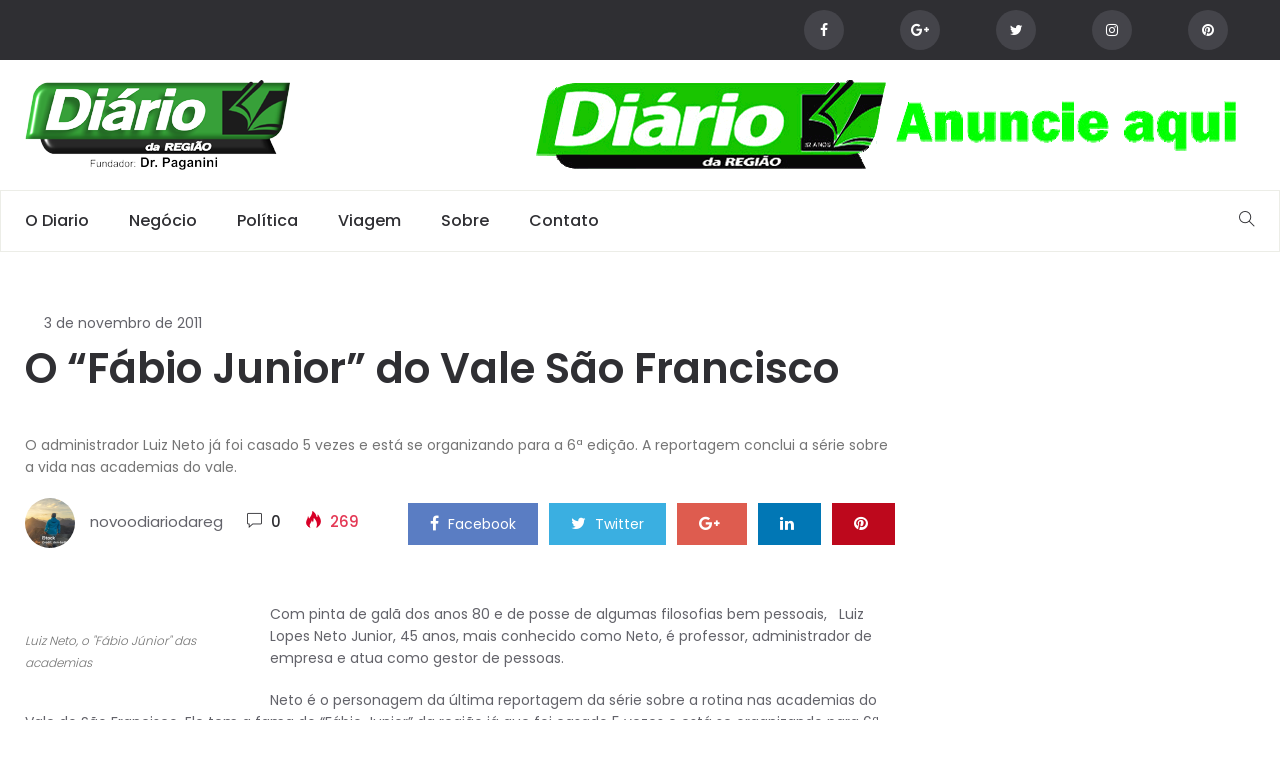

--- FILE ---
content_type: text/html; charset=UTF-8
request_url: https://novo.odiariodaregiao.com/o-%E2%80%9Cfabio-junior%E2%80%9D-do-vale-sao-francisco/
body_size: 21516
content:
<!DOCTYPE html>
<html lang="pt-BR">
<head>
    <meta charset="UTF-8">
    <meta name="viewport" content="width=device-width">
    <link rel="profile" href="http://gmpg.org/xfn/11" />
    <link rel="pingback" href="https://novo.odiariodaregiao.com/xmlrpc.php">
    <title>O “Fábio Junior” do Vale São Francisco &#8211; O diario da região</title>
<meta name='robots' content='max-image-preview:large' />
<link rel='dns-prefetch' href='//fonts.googleapis.com' />
<link rel="alternate" type="application/rss+xml" title="Feed para O diario da região &raquo;" href="https://novo.odiariodaregiao.com/feed/" />
<link rel="alternate" type="application/rss+xml" title="Feed de comentários para O diario da região &raquo;" href="https://novo.odiariodaregiao.com/comments/feed/" />
<link rel="alternate" type="application/rss+xml" title="Feed de comentários para O diario da região &raquo; O “Fábio Junior” do Vale São Francisco" href="https://novo.odiariodaregiao.com/o-%e2%80%9cfabio-junior%e2%80%9d-do-vale-sao-francisco/feed/" />
<link rel="alternate" title="oEmbed (JSON)" type="application/json+oembed" href="https://novo.odiariodaregiao.com/wp-json/oembed/1.0/embed?url=https%3A%2F%2Fnovo.odiariodaregiao.com%2Fo-%25e2%2580%259cfabio-junior%25e2%2580%259d-do-vale-sao-francisco%2F" />
<link rel="alternate" title="oEmbed (XML)" type="text/xml+oembed" href="https://novo.odiariodaregiao.com/wp-json/oembed/1.0/embed?url=https%3A%2F%2Fnovo.odiariodaregiao.com%2Fo-%25e2%2580%259cfabio-junior%25e2%2580%259d-do-vale-sao-francisco%2F&#038;format=xml" />
<style id='wp-img-auto-sizes-contain-inline-css' type='text/css'>
img:is([sizes=auto i],[sizes^="auto," i]){contain-intrinsic-size:3000px 1500px}
/*# sourceURL=wp-img-auto-sizes-contain-inline-css */
</style>
<style id='wp-emoji-styles-inline-css' type='text/css'>

	img.wp-smiley, img.emoji {
		display: inline !important;
		border: none !important;
		box-shadow: none !important;
		height: 1em !important;
		width: 1em !important;
		margin: 0 0.07em !important;
		vertical-align: -0.1em !important;
		background: none !important;
		padding: 0 !important;
	}
/*# sourceURL=wp-emoji-styles-inline-css */
</style>
<style id='wp-block-library-inline-css' type='text/css'>
:root{--wp-block-synced-color:#7a00df;--wp-block-synced-color--rgb:122,0,223;--wp-bound-block-color:var(--wp-block-synced-color);--wp-editor-canvas-background:#ddd;--wp-admin-theme-color:#007cba;--wp-admin-theme-color--rgb:0,124,186;--wp-admin-theme-color-darker-10:#006ba1;--wp-admin-theme-color-darker-10--rgb:0,107,160.5;--wp-admin-theme-color-darker-20:#005a87;--wp-admin-theme-color-darker-20--rgb:0,90,135;--wp-admin-border-width-focus:2px}@media (min-resolution:192dpi){:root{--wp-admin-border-width-focus:1.5px}}.wp-element-button{cursor:pointer}:root .has-very-light-gray-background-color{background-color:#eee}:root .has-very-dark-gray-background-color{background-color:#313131}:root .has-very-light-gray-color{color:#eee}:root .has-very-dark-gray-color{color:#313131}:root .has-vivid-green-cyan-to-vivid-cyan-blue-gradient-background{background:linear-gradient(135deg,#00d084,#0693e3)}:root .has-purple-crush-gradient-background{background:linear-gradient(135deg,#34e2e4,#4721fb 50%,#ab1dfe)}:root .has-hazy-dawn-gradient-background{background:linear-gradient(135deg,#faaca8,#dad0ec)}:root .has-subdued-olive-gradient-background{background:linear-gradient(135deg,#fafae1,#67a671)}:root .has-atomic-cream-gradient-background{background:linear-gradient(135deg,#fdd79a,#004a59)}:root .has-nightshade-gradient-background{background:linear-gradient(135deg,#330968,#31cdcf)}:root .has-midnight-gradient-background{background:linear-gradient(135deg,#020381,#2874fc)}:root{--wp--preset--font-size--normal:16px;--wp--preset--font-size--huge:42px}.has-regular-font-size{font-size:1em}.has-larger-font-size{font-size:2.625em}.has-normal-font-size{font-size:var(--wp--preset--font-size--normal)}.has-huge-font-size{font-size:var(--wp--preset--font-size--huge)}.has-text-align-center{text-align:center}.has-text-align-left{text-align:left}.has-text-align-right{text-align:right}.has-fit-text{white-space:nowrap!important}#end-resizable-editor-section{display:none}.aligncenter{clear:both}.items-justified-left{justify-content:flex-start}.items-justified-center{justify-content:center}.items-justified-right{justify-content:flex-end}.items-justified-space-between{justify-content:space-between}.screen-reader-text{border:0;clip-path:inset(50%);height:1px;margin:-1px;overflow:hidden;padding:0;position:absolute;width:1px;word-wrap:normal!important}.screen-reader-text:focus{background-color:#ddd;clip-path:none;color:#444;display:block;font-size:1em;height:auto;left:5px;line-height:normal;padding:15px 23px 14px;text-decoration:none;top:5px;width:auto;z-index:100000}html :where(.has-border-color){border-style:solid}html :where([style*=border-top-color]){border-top-style:solid}html :where([style*=border-right-color]){border-right-style:solid}html :where([style*=border-bottom-color]){border-bottom-style:solid}html :where([style*=border-left-color]){border-left-style:solid}html :where([style*=border-width]){border-style:solid}html :where([style*=border-top-width]){border-top-style:solid}html :where([style*=border-right-width]){border-right-style:solid}html :where([style*=border-bottom-width]){border-bottom-style:solid}html :where([style*=border-left-width]){border-left-style:solid}html :where(img[class*=wp-image-]){height:auto;max-width:100%}:where(figure){margin:0 0 1em}html :where(.is-position-sticky){--wp-admin--admin-bar--position-offset:var(--wp-admin--admin-bar--height,0px)}@media screen and (max-width:600px){html :where(.is-position-sticky){--wp-admin--admin-bar--position-offset:0px}}

/*# sourceURL=wp-block-library-inline-css */
</style><style id='wp-block-image-inline-css' type='text/css'>
.wp-block-image>a,.wp-block-image>figure>a{display:inline-block}.wp-block-image img{box-sizing:border-box;height:auto;max-width:100%;vertical-align:bottom}@media not (prefers-reduced-motion){.wp-block-image img.hide{visibility:hidden}.wp-block-image img.show{animation:show-content-image .4s}}.wp-block-image[style*=border-radius] img,.wp-block-image[style*=border-radius]>a{border-radius:inherit}.wp-block-image.has-custom-border img{box-sizing:border-box}.wp-block-image.aligncenter{text-align:center}.wp-block-image.alignfull>a,.wp-block-image.alignwide>a{width:100%}.wp-block-image.alignfull img,.wp-block-image.alignwide img{height:auto;width:100%}.wp-block-image .aligncenter,.wp-block-image .alignleft,.wp-block-image .alignright,.wp-block-image.aligncenter,.wp-block-image.alignleft,.wp-block-image.alignright{display:table}.wp-block-image .aligncenter>figcaption,.wp-block-image .alignleft>figcaption,.wp-block-image .alignright>figcaption,.wp-block-image.aligncenter>figcaption,.wp-block-image.alignleft>figcaption,.wp-block-image.alignright>figcaption{caption-side:bottom;display:table-caption}.wp-block-image .alignleft{float:left;margin:.5em 1em .5em 0}.wp-block-image .alignright{float:right;margin:.5em 0 .5em 1em}.wp-block-image .aligncenter{margin-left:auto;margin-right:auto}.wp-block-image :where(figcaption){margin-bottom:1em;margin-top:.5em}.wp-block-image.is-style-circle-mask img{border-radius:9999px}@supports ((-webkit-mask-image:none) or (mask-image:none)) or (-webkit-mask-image:none){.wp-block-image.is-style-circle-mask img{border-radius:0;-webkit-mask-image:url('data:image/svg+xml;utf8,<svg viewBox="0 0 100 100" xmlns="http://www.w3.org/2000/svg"><circle cx="50" cy="50" r="50"/></svg>');mask-image:url('data:image/svg+xml;utf8,<svg viewBox="0 0 100 100" xmlns="http://www.w3.org/2000/svg"><circle cx="50" cy="50" r="50"/></svg>');mask-mode:alpha;-webkit-mask-position:center;mask-position:center;-webkit-mask-repeat:no-repeat;mask-repeat:no-repeat;-webkit-mask-size:contain;mask-size:contain}}:root :where(.wp-block-image.is-style-rounded img,.wp-block-image .is-style-rounded img){border-radius:9999px}.wp-block-image figure{margin:0}.wp-lightbox-container{display:flex;flex-direction:column;position:relative}.wp-lightbox-container img{cursor:zoom-in}.wp-lightbox-container img:hover+button{opacity:1}.wp-lightbox-container button{align-items:center;backdrop-filter:blur(16px) saturate(180%);background-color:#5a5a5a40;border:none;border-radius:4px;cursor:zoom-in;display:flex;height:20px;justify-content:center;opacity:0;padding:0;position:absolute;right:16px;text-align:center;top:16px;width:20px;z-index:100}@media not (prefers-reduced-motion){.wp-lightbox-container button{transition:opacity .2s ease}}.wp-lightbox-container button:focus-visible{outline:3px auto #5a5a5a40;outline:3px auto -webkit-focus-ring-color;outline-offset:3px}.wp-lightbox-container button:hover{cursor:pointer;opacity:1}.wp-lightbox-container button:focus{opacity:1}.wp-lightbox-container button:focus,.wp-lightbox-container button:hover,.wp-lightbox-container button:not(:hover):not(:active):not(.has-background){background-color:#5a5a5a40;border:none}.wp-lightbox-overlay{box-sizing:border-box;cursor:zoom-out;height:100vh;left:0;overflow:hidden;position:fixed;top:0;visibility:hidden;width:100%;z-index:100000}.wp-lightbox-overlay .close-button{align-items:center;cursor:pointer;display:flex;justify-content:center;min-height:40px;min-width:40px;padding:0;position:absolute;right:calc(env(safe-area-inset-right) + 16px);top:calc(env(safe-area-inset-top) + 16px);z-index:5000000}.wp-lightbox-overlay .close-button:focus,.wp-lightbox-overlay .close-button:hover,.wp-lightbox-overlay .close-button:not(:hover):not(:active):not(.has-background){background:none;border:none}.wp-lightbox-overlay .lightbox-image-container{height:var(--wp--lightbox-container-height);left:50%;overflow:hidden;position:absolute;top:50%;transform:translate(-50%,-50%);transform-origin:top left;width:var(--wp--lightbox-container-width);z-index:9999999999}.wp-lightbox-overlay .wp-block-image{align-items:center;box-sizing:border-box;display:flex;height:100%;justify-content:center;margin:0;position:relative;transform-origin:0 0;width:100%;z-index:3000000}.wp-lightbox-overlay .wp-block-image img{height:var(--wp--lightbox-image-height);min-height:var(--wp--lightbox-image-height);min-width:var(--wp--lightbox-image-width);width:var(--wp--lightbox-image-width)}.wp-lightbox-overlay .wp-block-image figcaption{display:none}.wp-lightbox-overlay button{background:none;border:none}.wp-lightbox-overlay .scrim{background-color:#fff;height:100%;opacity:.9;position:absolute;width:100%;z-index:2000000}.wp-lightbox-overlay.active{visibility:visible}@media not (prefers-reduced-motion){.wp-lightbox-overlay.active{animation:turn-on-visibility .25s both}.wp-lightbox-overlay.active img{animation:turn-on-visibility .35s both}.wp-lightbox-overlay.show-closing-animation:not(.active){animation:turn-off-visibility .35s both}.wp-lightbox-overlay.show-closing-animation:not(.active) img{animation:turn-off-visibility .25s both}.wp-lightbox-overlay.zoom.active{animation:none;opacity:1;visibility:visible}.wp-lightbox-overlay.zoom.active .lightbox-image-container{animation:lightbox-zoom-in .4s}.wp-lightbox-overlay.zoom.active .lightbox-image-container img{animation:none}.wp-lightbox-overlay.zoom.active .scrim{animation:turn-on-visibility .4s forwards}.wp-lightbox-overlay.zoom.show-closing-animation:not(.active){animation:none}.wp-lightbox-overlay.zoom.show-closing-animation:not(.active) .lightbox-image-container{animation:lightbox-zoom-out .4s}.wp-lightbox-overlay.zoom.show-closing-animation:not(.active) .lightbox-image-container img{animation:none}.wp-lightbox-overlay.zoom.show-closing-animation:not(.active) .scrim{animation:turn-off-visibility .4s forwards}}@keyframes show-content-image{0%{visibility:hidden}99%{visibility:hidden}to{visibility:visible}}@keyframes turn-on-visibility{0%{opacity:0}to{opacity:1}}@keyframes turn-off-visibility{0%{opacity:1;visibility:visible}99%{opacity:0;visibility:visible}to{opacity:0;visibility:hidden}}@keyframes lightbox-zoom-in{0%{transform:translate(calc((-100vw + var(--wp--lightbox-scrollbar-width))/2 + var(--wp--lightbox-initial-left-position)),calc(-50vh + var(--wp--lightbox-initial-top-position))) scale(var(--wp--lightbox-scale))}to{transform:translate(-50%,-50%) scale(1)}}@keyframes lightbox-zoom-out{0%{transform:translate(-50%,-50%) scale(1);visibility:visible}99%{visibility:visible}to{transform:translate(calc((-100vw + var(--wp--lightbox-scrollbar-width))/2 + var(--wp--lightbox-initial-left-position)),calc(-50vh + var(--wp--lightbox-initial-top-position))) scale(var(--wp--lightbox-scale));visibility:hidden}}
/*# sourceURL=https://novo.odiariodaregiao.com/wp-includes/blocks/image/style.min.css */
</style>
<style id='wp-block-paragraph-inline-css' type='text/css'>
.is-small-text{font-size:.875em}.is-regular-text{font-size:1em}.is-large-text{font-size:2.25em}.is-larger-text{font-size:3em}.has-drop-cap:not(:focus):first-letter{float:left;font-size:8.4em;font-style:normal;font-weight:100;line-height:.68;margin:.05em .1em 0 0;text-transform:uppercase}body.rtl .has-drop-cap:not(:focus):first-letter{float:none;margin-left:.1em}p.has-drop-cap.has-background{overflow:hidden}:root :where(p.has-background){padding:1.25em 2.375em}:where(p.has-text-color:not(.has-link-color)) a{color:inherit}p.has-text-align-left[style*="writing-mode:vertical-lr"],p.has-text-align-right[style*="writing-mode:vertical-rl"]{rotate:180deg}
/*# sourceURL=https://novo.odiariodaregiao.com/wp-includes/blocks/paragraph/style.min.css */
</style>
<style id='wp-block-quote-inline-css' type='text/css'>
.wp-block-quote{box-sizing:border-box;overflow-wrap:break-word}.wp-block-quote.is-large:where(:not(.is-style-plain)),.wp-block-quote.is-style-large:where(:not(.is-style-plain)){margin-bottom:1em;padding:0 1em}.wp-block-quote.is-large:where(:not(.is-style-plain)) p,.wp-block-quote.is-style-large:where(:not(.is-style-plain)) p{font-size:1.5em;font-style:italic;line-height:1.6}.wp-block-quote.is-large:where(:not(.is-style-plain)) cite,.wp-block-quote.is-large:where(:not(.is-style-plain)) footer,.wp-block-quote.is-style-large:where(:not(.is-style-plain)) cite,.wp-block-quote.is-style-large:where(:not(.is-style-plain)) footer{font-size:1.125em;text-align:right}.wp-block-quote>cite{display:block}
/*# sourceURL=https://novo.odiariodaregiao.com/wp-includes/blocks/quote/style.min.css */
</style>
<style id='global-styles-inline-css' type='text/css'>
:root{--wp--preset--aspect-ratio--square: 1;--wp--preset--aspect-ratio--4-3: 4/3;--wp--preset--aspect-ratio--3-4: 3/4;--wp--preset--aspect-ratio--3-2: 3/2;--wp--preset--aspect-ratio--2-3: 2/3;--wp--preset--aspect-ratio--16-9: 16/9;--wp--preset--aspect-ratio--9-16: 9/16;--wp--preset--color--black: #000000;--wp--preset--color--cyan-bluish-gray: #abb8c3;--wp--preset--color--white: #ffffff;--wp--preset--color--pale-pink: #f78da7;--wp--preset--color--vivid-red: #cf2e2e;--wp--preset--color--luminous-vivid-orange: #ff6900;--wp--preset--color--luminous-vivid-amber: #fcb900;--wp--preset--color--light-green-cyan: #7bdcb5;--wp--preset--color--vivid-green-cyan: #00d084;--wp--preset--color--pale-cyan-blue: #8ed1fc;--wp--preset--color--vivid-cyan-blue: #0693e3;--wp--preset--color--vivid-purple: #9b51e0;--wp--preset--gradient--vivid-cyan-blue-to-vivid-purple: linear-gradient(135deg,rgb(6,147,227) 0%,rgb(155,81,224) 100%);--wp--preset--gradient--light-green-cyan-to-vivid-green-cyan: linear-gradient(135deg,rgb(122,220,180) 0%,rgb(0,208,130) 100%);--wp--preset--gradient--luminous-vivid-amber-to-luminous-vivid-orange: linear-gradient(135deg,rgb(252,185,0) 0%,rgb(255,105,0) 100%);--wp--preset--gradient--luminous-vivid-orange-to-vivid-red: linear-gradient(135deg,rgb(255,105,0) 0%,rgb(207,46,46) 100%);--wp--preset--gradient--very-light-gray-to-cyan-bluish-gray: linear-gradient(135deg,rgb(238,238,238) 0%,rgb(169,184,195) 100%);--wp--preset--gradient--cool-to-warm-spectrum: linear-gradient(135deg,rgb(74,234,220) 0%,rgb(151,120,209) 20%,rgb(207,42,186) 40%,rgb(238,44,130) 60%,rgb(251,105,98) 80%,rgb(254,248,76) 100%);--wp--preset--gradient--blush-light-purple: linear-gradient(135deg,rgb(255,206,236) 0%,rgb(152,150,240) 100%);--wp--preset--gradient--blush-bordeaux: linear-gradient(135deg,rgb(254,205,165) 0%,rgb(254,45,45) 50%,rgb(107,0,62) 100%);--wp--preset--gradient--luminous-dusk: linear-gradient(135deg,rgb(255,203,112) 0%,rgb(199,81,192) 50%,rgb(65,88,208) 100%);--wp--preset--gradient--pale-ocean: linear-gradient(135deg,rgb(255,245,203) 0%,rgb(182,227,212) 50%,rgb(51,167,181) 100%);--wp--preset--gradient--electric-grass: linear-gradient(135deg,rgb(202,248,128) 0%,rgb(113,206,126) 100%);--wp--preset--gradient--midnight: linear-gradient(135deg,rgb(2,3,129) 0%,rgb(40,116,252) 100%);--wp--preset--font-size--small: 13px;--wp--preset--font-size--medium: 20px;--wp--preset--font-size--large: 36px;--wp--preset--font-size--x-large: 42px;--wp--preset--spacing--20: 0.44rem;--wp--preset--spacing--30: 0.67rem;--wp--preset--spacing--40: 1rem;--wp--preset--spacing--50: 1.5rem;--wp--preset--spacing--60: 2.25rem;--wp--preset--spacing--70: 3.38rem;--wp--preset--spacing--80: 5.06rem;--wp--preset--shadow--natural: 6px 6px 9px rgba(0, 0, 0, 0.2);--wp--preset--shadow--deep: 12px 12px 50px rgba(0, 0, 0, 0.4);--wp--preset--shadow--sharp: 6px 6px 0px rgba(0, 0, 0, 0.2);--wp--preset--shadow--outlined: 6px 6px 0px -3px rgb(255, 255, 255), 6px 6px rgb(0, 0, 0);--wp--preset--shadow--crisp: 6px 6px 0px rgb(0, 0, 0);}:where(.is-layout-flex){gap: 0.5em;}:where(.is-layout-grid){gap: 0.5em;}body .is-layout-flex{display: flex;}.is-layout-flex{flex-wrap: wrap;align-items: center;}.is-layout-flex > :is(*, div){margin: 0;}body .is-layout-grid{display: grid;}.is-layout-grid > :is(*, div){margin: 0;}:where(.wp-block-columns.is-layout-flex){gap: 2em;}:where(.wp-block-columns.is-layout-grid){gap: 2em;}:where(.wp-block-post-template.is-layout-flex){gap: 1.25em;}:where(.wp-block-post-template.is-layout-grid){gap: 1.25em;}.has-black-color{color: var(--wp--preset--color--black) !important;}.has-cyan-bluish-gray-color{color: var(--wp--preset--color--cyan-bluish-gray) !important;}.has-white-color{color: var(--wp--preset--color--white) !important;}.has-pale-pink-color{color: var(--wp--preset--color--pale-pink) !important;}.has-vivid-red-color{color: var(--wp--preset--color--vivid-red) !important;}.has-luminous-vivid-orange-color{color: var(--wp--preset--color--luminous-vivid-orange) !important;}.has-luminous-vivid-amber-color{color: var(--wp--preset--color--luminous-vivid-amber) !important;}.has-light-green-cyan-color{color: var(--wp--preset--color--light-green-cyan) !important;}.has-vivid-green-cyan-color{color: var(--wp--preset--color--vivid-green-cyan) !important;}.has-pale-cyan-blue-color{color: var(--wp--preset--color--pale-cyan-blue) !important;}.has-vivid-cyan-blue-color{color: var(--wp--preset--color--vivid-cyan-blue) !important;}.has-vivid-purple-color{color: var(--wp--preset--color--vivid-purple) !important;}.has-black-background-color{background-color: var(--wp--preset--color--black) !important;}.has-cyan-bluish-gray-background-color{background-color: var(--wp--preset--color--cyan-bluish-gray) !important;}.has-white-background-color{background-color: var(--wp--preset--color--white) !important;}.has-pale-pink-background-color{background-color: var(--wp--preset--color--pale-pink) !important;}.has-vivid-red-background-color{background-color: var(--wp--preset--color--vivid-red) !important;}.has-luminous-vivid-orange-background-color{background-color: var(--wp--preset--color--luminous-vivid-orange) !important;}.has-luminous-vivid-amber-background-color{background-color: var(--wp--preset--color--luminous-vivid-amber) !important;}.has-light-green-cyan-background-color{background-color: var(--wp--preset--color--light-green-cyan) !important;}.has-vivid-green-cyan-background-color{background-color: var(--wp--preset--color--vivid-green-cyan) !important;}.has-pale-cyan-blue-background-color{background-color: var(--wp--preset--color--pale-cyan-blue) !important;}.has-vivid-cyan-blue-background-color{background-color: var(--wp--preset--color--vivid-cyan-blue) !important;}.has-vivid-purple-background-color{background-color: var(--wp--preset--color--vivid-purple) !important;}.has-black-border-color{border-color: var(--wp--preset--color--black) !important;}.has-cyan-bluish-gray-border-color{border-color: var(--wp--preset--color--cyan-bluish-gray) !important;}.has-white-border-color{border-color: var(--wp--preset--color--white) !important;}.has-pale-pink-border-color{border-color: var(--wp--preset--color--pale-pink) !important;}.has-vivid-red-border-color{border-color: var(--wp--preset--color--vivid-red) !important;}.has-luminous-vivid-orange-border-color{border-color: var(--wp--preset--color--luminous-vivid-orange) !important;}.has-luminous-vivid-amber-border-color{border-color: var(--wp--preset--color--luminous-vivid-amber) !important;}.has-light-green-cyan-border-color{border-color: var(--wp--preset--color--light-green-cyan) !important;}.has-vivid-green-cyan-border-color{border-color: var(--wp--preset--color--vivid-green-cyan) !important;}.has-pale-cyan-blue-border-color{border-color: var(--wp--preset--color--pale-cyan-blue) !important;}.has-vivid-cyan-blue-border-color{border-color: var(--wp--preset--color--vivid-cyan-blue) !important;}.has-vivid-purple-border-color{border-color: var(--wp--preset--color--vivid-purple) !important;}.has-vivid-cyan-blue-to-vivid-purple-gradient-background{background: var(--wp--preset--gradient--vivid-cyan-blue-to-vivid-purple) !important;}.has-light-green-cyan-to-vivid-green-cyan-gradient-background{background: var(--wp--preset--gradient--light-green-cyan-to-vivid-green-cyan) !important;}.has-luminous-vivid-amber-to-luminous-vivid-orange-gradient-background{background: var(--wp--preset--gradient--luminous-vivid-amber-to-luminous-vivid-orange) !important;}.has-luminous-vivid-orange-to-vivid-red-gradient-background{background: var(--wp--preset--gradient--luminous-vivid-orange-to-vivid-red) !important;}.has-very-light-gray-to-cyan-bluish-gray-gradient-background{background: var(--wp--preset--gradient--very-light-gray-to-cyan-bluish-gray) !important;}.has-cool-to-warm-spectrum-gradient-background{background: var(--wp--preset--gradient--cool-to-warm-spectrum) !important;}.has-blush-light-purple-gradient-background{background: var(--wp--preset--gradient--blush-light-purple) !important;}.has-blush-bordeaux-gradient-background{background: var(--wp--preset--gradient--blush-bordeaux) !important;}.has-luminous-dusk-gradient-background{background: var(--wp--preset--gradient--luminous-dusk) !important;}.has-pale-ocean-gradient-background{background: var(--wp--preset--gradient--pale-ocean) !important;}.has-electric-grass-gradient-background{background: var(--wp--preset--gradient--electric-grass) !important;}.has-midnight-gradient-background{background: var(--wp--preset--gradient--midnight) !important;}.has-small-font-size{font-size: var(--wp--preset--font-size--small) !important;}.has-medium-font-size{font-size: var(--wp--preset--font-size--medium) !important;}.has-large-font-size{font-size: var(--wp--preset--font-size--large) !important;}.has-x-large-font-size{font-size: var(--wp--preset--font-size--x-large) !important;}
/*# sourceURL=global-styles-inline-css */
</style>

<style id='classic-theme-styles-inline-css' type='text/css'>
/*! This file is auto-generated */
.wp-block-button__link{color:#fff;background-color:#32373c;border-radius:9999px;box-shadow:none;text-decoration:none;padding:calc(.667em + 2px) calc(1.333em + 2px);font-size:1.125em}.wp-block-file__button{background:#32373c;color:#fff;text-decoration:none}
/*# sourceURL=/wp-includes/css/classic-themes.min.css */
</style>
<link rel='stylesheet' id='core-front-css' href='https://novo.odiariodaregiao.com/wp-content/plugins/theme-core/assets/css/na-core-front.css' type='text/css' media='all' />
<link rel='stylesheet' id='peflican-fonts-css' href='//fonts.googleapis.com/css?family=Poppins%3A300%2C400%2C500%2C600%2C700&#038;subset=latin%2Clatin-ext' type='text/css' media='all' />
<link rel='stylesheet' id='bootstrap-css' href='https://novo.odiariodaregiao.com/wp-content/themes/peflican/assets/css/bootstrap.min.css' type='text/css' media='all' />
<link rel='stylesheet' id='font-awesome-css' href='https://novo.odiariodaregiao.com/wp-content/plugins/js_composer/assets/lib/bower/font-awesome/css/font-awesome.min.css' type='text/css' media='all' />
<link rel='stylesheet' id='jquery-ui-css' href='https://novo.odiariodaregiao.com/wp-content/themes/peflican/assets/css/jquery-ui.min.css' type='text/css' media='all' />
<link rel='stylesheet' id='themify-icons-css' href='https://novo.odiariodaregiao.com/wp-content/themes/peflican/assets/css/themify-icons.css' type='text/css' media='all' />
<link rel='stylesheet' id='photoswipe-css' href='https://novo.odiariodaregiao.com/wp-content/themes/peflican/assets/css/photoswipe.css' type='text/css' media='all' />
<link rel='stylesheet' id='default-skin-css' href='https://novo.odiariodaregiao.com/wp-content/themes/peflican/assets/css/default-skin/default-skin.css' type='text/css' media='all' />
<link rel='stylesheet' id='peflican-main-css' href='https://novo.odiariodaregiao.com/wp-content/themes/peflican/style.css' type='text/css' media='all' />
<link rel='stylesheet' id='peflican-css-css' href='https://novo.odiariodaregiao.com/wp-content/themes/peflican/assets/css/style-default.min.css' type='text/css' media='all' />
<script type="text/javascript" src="https://novo.odiariodaregiao.com/wp-includes/js/jquery/jquery.min.js" id="jquery-core-js"></script>
<script type="text/javascript" src="https://novo.odiariodaregiao.com/wp-includes/js/jquery/jquery-migrate.min.js" id="jquery-migrate-js"></script>
<link rel="https://api.w.org/" href="https://novo.odiariodaregiao.com/wp-json/" /><link rel="alternate" title="JSON" type="application/json" href="https://novo.odiariodaregiao.com/wp-json/wp/v2/posts/5150" /><link rel="EditURI" type="application/rsd+xml" title="RSD" href="https://novo.odiariodaregiao.com/xmlrpc.php?rsd" />
<meta name="generator" content="WordPress 6.9" />
<link rel="canonical" href="https://novo.odiariodaregiao.com/o-%e2%80%9cfabio-junior%e2%80%9d-do-vale-sao-francisco/" />
<link rel='shortlink' href='https://novo.odiariodaregiao.com/?p=5150' />
<style type='text/css'>
			iframe{
				max-width: 100%;
				border: 0px;
			}
		</style>    <meta property="fb:app_id" content="" />
    <meta property="fb:app_id" content="" />
<style type="text/css">.recentcomments a{display:inline !important;padding:0 !important;margin:0 !important;}</style><meta name="generator" content="Powered by WPBakery Page Builder - drag and drop page builder for WordPress."/>
<!--[if lte IE 9]><link rel="stylesheet" type="text/css" href="https://novo.odiariodaregiao.com/wp-content/plugins/js_composer/assets/css/vc_lte_ie9.min.css" media="screen"><![endif]--><link rel="icon" href="https://novo.odiariodaregiao.com/wp-content/uploads/2024/01/cropped-logoodiario-removebg-preview-32x32.png" sizes="32x32" />
<link rel="icon" href="https://novo.odiariodaregiao.com/wp-content/uploads/2024/01/cropped-logoodiario-removebg-preview-192x192.png" sizes="192x192" />
<link rel="apple-touch-icon" href="https://novo.odiariodaregiao.com/wp-content/uploads/2024/01/cropped-logoodiario-removebg-preview-180x180.png" />
<meta name="msapplication-TileImage" content="https://novo.odiariodaregiao.com/wp-content/uploads/2024/01/cropped-logoodiario-removebg-preview-270x270.png" />
<noscript><style type="text/css"> .wpb_animate_when_almost_visible { opacity: 1; }</style></noscript></head>
<body class="wp-singular post-template-default single single-post postid-5150 single-format-standard wp-theme-peflican wpb-js-composer js-comp-ver-5.7 vc_responsive">
<div id="page" class="wrapper site">
    <div class="canvas-overlay"></div>
    <header id="masthead" class="site-header header-left">
    <div id="peflican-header">
        <!--   top-bar-->
        <div class="header-topbar">
            <div id="peflican-top-navbar" class="top-navbar">
    <div class="container">
        <div class="row">
            <div class="topbar-left col-xs-12 col-sm-6 col-md-6">

                <div class="na-topbar clearfix">
                    <nav id="na-top-navigation" class="collapse navbar-collapse">
                                            </nav>
                </div>
            </div>
            <div class="topbar-right hidden-xs col-sm-6 col-md-6 clearfix">
                <div id="peflican_social-2" class="widget first peflican_social social share-links"><ul class="social-icons list-unstyled list-inline clearfix"><li class="social-item"><a href="#" target="_blank" title="ion-social-facebook" class="ion-social-facebook"><i class="fa fa-facebook"></i></a></li><li class="social-item"><a href="#" target="_blank" title="ion-social-googleplus" class="ion-social-googleplus"><i class="fa fa-google-plus"></i></a></li><li class="social-item"><a href="#" target="_blank" title="ion-social-twitter" class="ion-social-twitter"><i class="fa fa-twitter"></i></a></li><li class="social-item"><a href="#" target="_blank" title="ion-social-instagram" class="ion-social-instagram"><i class="fa fa-instagram"></i></a></li><li class="social-item"><a href="#" target="_blank" title="ion-social-pinterest" class="ion-social-pinterest"><i class="fa fa-pinterest"></i></a></li></ul></div>            </div>

        </div>

    </div>
</div>        </div>
        <!--  header-->
        <div class="header-content-logo container">
                <!--    logo-->
                        <div class="site-logo" id="logo">
            <a href="https://novo.odiariodaregiao.com/" rel="home">
                                    <img src="https://novo.odiariodaregiao.com/wp-content/uploads/2024/01/logoodiario-removebg-preview.png" alt="O diario da região" />
                

            </a>
        </div>
                                    <div class="header-middle">
                    <div id="block-8" class="widget first widget_block widget_media_image">
<figure class="wp-block-image size-full"><img fetchpriority="high" decoding="async" width="728" height="90" src="https://novo.odiariodaregiao.com/wp-content/uploads/2025/12/banner-diario-anuncie-728-0-1.gif" alt="" class="wp-image-233512"/></figure>
</div>                </div>
        </div>
        <div class="header-content-right hidden-md hidden-lg">
            <div class="searchform-mini hidden-md hidden-lg">
                <button class="btn-mini-search"><i class="ti-search"></i></button>
            </div>
            <div class="searchform-wrap search-transition-wrap peflican-hidden">
                <div class="search-transition-inner">
                    <form method="get"  class="searchform" action="https://novo.odiariodaregiao.com/">

    <div class="input-group">
        <input type="text" class="form-control" placeholder="Search ... " value="" name="s" />
        <span class="input-group-btn">
            <button class="btn btn-primary"><i class="ti-search"></i></button>
        </span>
    </div>

</form>                    <button class="btn-mini-close pull-right"><i class="fa fa-close"></i></button>
                </div>
            </div>
        </div>

        <div class="header-content bar ">
                <div class="peflican-header-content container">
                    <!-- Menu-->
                    <div id="na-menu-primary" class="nav-menu clearfix">
                        <nav class="text-center na-menu-primary clearfix">
                            <ul id="menu-primary-navigation" class="nav navbar-nav na-menu mega-menu"><li id="menu-item-628" class="menu-item menu-item-type-post_type menu-item-object-page menu-item-home menu-item-628"><a href="https://novo.odiariodaregiao.com/" title="
						">o Diario</a></li>
<li id="menu-item-1283" class="menu-item menu-item-type-taxonomy menu-item-object-category menu-item-1283"><a href="https://novo.odiariodaregiao.com/category/negocio/" title="
						">Negócio</a></li>
<li id="menu-item-1284" class="menu-item menu-item-type-taxonomy menu-item-object-category menu-item-1284"><a href="https://novo.odiariodaregiao.com/category/politica/" title="
						">Política</a></li>
<li id="menu-item-1285" class="menu-item menu-item-type-taxonomy menu-item-object-category menu-item-1285"><a href="https://novo.odiariodaregiao.com/category/viagem/" title="
						">Viagem</a></li>
<li id="menu-item-838" class="menu-item menu-item-type-post_type menu-item-object-page menu-item-838"><a href="https://novo.odiariodaregiao.com/about-us/" title="
						">Sobre</a></li>
<li id="menu-item-843" class="menu-item menu-item-type-post_type menu-item-object-page menu-item-843"><a href="https://novo.odiariodaregiao.com/contact-us/" title="
						">Contato</a></li>
</ul>                        </nav>
                    </div>
                    <!--Seacrch & Cart-->
                    <div class="header-content-right">
                        <div class="searchform-mini ">
                            <button class="btn-mini-search"><i class="ti-search"></i></button>
                        </div>
                        <div class="searchform-wrap search-transition-wrap peflican-hidden">
                            <div class="search-transition-inner">
                                <form method="get"  class="searchform" action="https://novo.odiariodaregiao.com/">

    <div class="input-group">
        <input type="text" class="form-control" placeholder="Search ... " value="" name="s" />
        <span class="input-group-btn">
            <button class="btn btn-primary"><i class="ti-search"></i></button>
        </span>
    </div>

</form>                                <button class="btn-mini-close pull-right"><i class="fa fa-close"></i></button>
                            </div>
                        </div>

                    </div>
                </div>
        </div>
    </div>
</header><!-- .site-header -->    <div id="content" class="site-content"><div class="wrap-content" role="main">
    <div class="container wrap-content-inner">
        <div class="row">
            
                    <div class="main-content padding-right col-sx-12 col-sm-12 col-md-9 col-lg-9">
                    <div class="content-inner">
                                            <div class="box box-article">
                            <article id="post-5150" class="post-5150 post type-post status-publish format-standard hentry">
                                <div class="single-header clearfix" >
                                    <header class="entry-header-title">
                                        <span class="post-cat"></span>
                                        <span class="post-date">
                                            <span class="posted-on"><span class="screen-reader-text">Posted on </span><a href="https://novo.odiariodaregiao.com/o-%e2%80%9cfabio-junior%e2%80%9d-do-vale-sao-francisco/" rel="bookmark"><time class="entry-date published updated" datetime="2011-11-03T21:07:57-02:00">3 de novembro de 2011</time></a></span>                                        </span>
                                        <h1 class="entry-title">O “Fábio Junior” do Vale São Francisco</h1>                                    </header>
                                    <!-- .entry-header -->

                                            <div class="entry-excerpt">
            <p>O administrador Luiz Neto já foi casado 5 vezes e está se organizando para a 6ª edição. A reportagem conclui a série sobre a vida nas academias do vale. </p>
        </div><!-- .entry-excerpt -->
                                        <div class="article-meta-group clearfix">
                                        <div class="article-meta">
                                            <img alt='' src='https://secure.gravatar.com/avatar/79a9c3e86251c70b27731828e5b793c7d40f8c1381ba976a2c0b239b467e2d8e?s=50&#038;d=mm&#038;r=g' srcset='https://secure.gravatar.com/avatar/79a9c3e86251c70b27731828e5b793c7d40f8c1381ba976a2c0b239b467e2d8e?s=100&#038;d=mm&#038;r=g 2x' class='avatar avatar-50 photo' height='50' width='50' decoding='async'/><span class="byline"><span class="author vcard"><span class="screen-reader-text">Author </span><a class="url fn n" href="https://novo.odiariodaregiao.com/author/novoodiariodareg/">novoodiariodareg</a></span></span>
                    <span class="comments-link">
			<a href="https://novo.odiariodaregiao.com/o-%e2%80%9cfabio-junior%e2%80%9d-do-vale-sao-francisco/#respond" class="text-comment"><i class="ti-comment" aria-hidden="true"></i> 0</a>
		</span>
                            <span class="total-view">
			                <i class="icon-view"></i> 269		</span>
        
                                            </div>
                                        
    <div class="social share-links clearfix">
                        <div class="count-share">
            <ul class="social-icons list-unstyled list-inline">
                                <li class="social-item facebook">
                    <a href="http://www.facebook.com/sharer.php?u=https://novo.odiariodaregiao.com/o-%e2%80%9cfabio-junior%e2%80%9d-do-vale-sao-francisco/" title="facebook" class="post_share_facebook facebook" onclick="javascript:window.open(this.href,'', 'menubar=no,toolbar=no,resizable=yes,scrollbars=yes,height=220,width=600');return false;">
                        <i class="fa fa-facebook"></i>
                        <span>
                            facebook                        </span>
                    </a>
                </li>
                                                <li class="social-item twitter">
                    <a href="https://twitter.com/share?url=https://novo.odiariodaregiao.com/o-%e2%80%9cfabio-junior%e2%80%9d-do-vale-sao-francisco/" title="twitter" onclick="javascript:window.open(this.href,'', 'menubar=no,toolbar=no,resizable=yes,scrollbars=yes,height=260,width=600');return false;" class="product_share_twitter twitter">
                        <i class="fa fa-twitter"></i>
                        <span>
                             twitter                        </span>
                    </a>
                </li>
                                                <li class="social-item google">
                    <a href="https://plus.google.com/share?url=https://novo.odiariodaregiao.com/o-%e2%80%9cfabio-junior%e2%80%9d-do-vale-sao-francisco/" class="googleplus" title="google +" onclick="javascript:window.open(this.href,'', 'menubar=no,toolbar=no,resizable=yes,scrollbars=yes,height=600,width=600');return false;">
                        <i class="fa fa-google-plus"></i>
                        <span>
                            google+                        </span>
                    </a>
                </li>
                                                <li class="social-item linkedin">
                    <a href="https://www.linkedin.com/shareArticle?mini=true&url=https://novo.odiariodaregiao.com/o-%e2%80%9cfabio-junior%e2%80%9d-do-vale-sao-francisco/&title=pinterest&summary=O “Fábio Junior” do Vale São Francisco&source=O “Fábio Junior” do Vale São Francisco">
                        <i class="fa fa-linkedin"></i>
                        <span>
                           pinterest                        </span>
                    </a>
                </li>
                                                    <li class="social-item pinterest">
                        <a href="http://pinterest.com/pin/create/button/?url=https://novo.odiariodaregiao.com/o-%e2%80%9cfabio-junior%e2%80%9d-do-vale-sao-francisco/&media=&description=O “Fábio Junior” do Vale São Francisco" title="pinterest" class="pinterest">
                            <i class="fa fa-pinterest"></i>
                            <span>
                             pinterest                            </span>
                        </a>
                    </li>
                            </ul>
        </div>
            </div>

                                    </div>
                                </div>

                                
                                    
                                
                                <div class="entry-content clearfix">
                                    <figure id="attachment_5151" aria-describedby="caption-attachment-5151" style="width: 225px" class="wp-caption alignleft"><a href="http://www.odiariodaregiao.com/wp-content/uploads/2011/11/neto1.jpg"><img decoding="async" class="size-medium wp-image-5151" title="neto1" src="http://www.odiariodaregiao.com/wp-content/uploads/2011/11/neto1-225x300.jpg" alt="" width="225" height="300" /></a><figcaption id="caption-attachment-5151" class="wp-caption-text">Luiz Neto, o &quot;Fábio Júnior&quot; das academias</figcaption></figure>
<p>Com pinta de galã dos anos 80 e de posse de algumas filosofias bem pessoais,   Luiz Lopes Neto Junior, 45 anos, mais conhecido como Neto, é professor, administrador de empresa e atua como gestor de pessoas.</p>
<p>Neto é o personagem da última reportagem da série sobre a rotina nas academias do Vale do São Francisco. Ele tem a fama do “Fábio Junior” da região já que foi casado 5 vezes e está se organizando para 6ª edição.</p>
<p>Malhador desde 14 anos de idade, ele explica que na academia existem três tipos de públicos: “os que malham por necessidade de saúde, indicado pelo médico e também ´empurrados´ pela mídia; os ´pitboys´, meninos que vem malhar da cintura pra cima – são a maioria na academia – e tem aqueles que fazem exercícios por prazer, que é o meu caso. Esse publico geralmente está acima de 30 anos de idade.”</p>
<p>Ele conta com entusiasmo as diversas fases que vivenciou durantes todos esses anos de academia. “Eu já casei na academia. Inclusive ela era minha aluna e acredito que vários e vários namoros se iniciam dentro desse espaço”. No entanto, ele explica que a relação de amizade que se inicia dentro das academias pode perdurar por muito mais tempo.</p>
<p>“Penso que 80% dos jovens e adolescentes vem pra academia para paquerar.</p>
<p>Academia estimula a libido. A sexualidade é incrível. Não tem coisa que mexe mais com nós homens do que assistir uma mulher malhando. Isso atua no  psicológico, com a libido do homem”, filosofa Luiz Neto.</p>
<p>Na sua teoria, a maioria dos homens que está na academia deseja aquelas mulheres que estão malhando, mas quando eles saem, querem mulheres mais cheiinhas. “O ambiente é que proporciona isso. Agora pode ser que lá fora você encontre a pessoa e não sinta nada, vai depender da química”.</p>
<p>Neto defende a classe masculina, <em>empurrando</em> a provocação às mulheres. “As mulheres são piores dos que os homens. Fingem que são desinteressadas, fazem de conta que não estão olhando e, no entanto, elas estão nos comendo com os olhos”, ressalta.</p>
<p>Jayme Bacelar (43), faturista, está matriculado numa academia há cinco meses e acredita que ela é um espaço para novas amizades. “Até o momento não tive nenhum outro tipo de relacionamento fora amizade, mas acho que pode surgir namoro a partir dessa convivência. Só não acho que este seja um local para se pensar como espaço de estímulo sexual. Isso eu não vejo sentido, pelo menos para mim”.</p>
<p>Para Artur Henrique de Melo (32), casado, administrador de empresa, consultor de investimento e freqüentador de academias a mais de cinco anos, cada academia tem um perfil de publico diferente. “Umas estão mais ligadas nessa coisa de namoro, paquera, outras têm um publico mais voltado para malhação.  Mas, não há duvida que é um local de envolvimento entre pessoas, seja para namoro ou apenas amizade”, enfatiza.</p>
<p>Sobre relacionamento na academia, o administrador de empresa, Valman Peixoto (55), praticante assíduo desses espaços a mais de 25 anos, acredita que seja um local aberto para tudo, onde muita coisa pode acontecer. Embora não esteja focado nisso, ele defende que a malhação é um conjunto entre o exercício e a interação com as pessoas. “Malhar é tudo. Levanta sua alto-estima, seu astral e a beleza do corpo é conseqüência dessa prática”, diz ele que já teve algumas namoradas em academias.</p>
<p>A recepcionista Lucélia Simões da Silva (36), separada, veio para academia buscando fortalecer a musculatura e encontrou na interação com as pessoas um motivo a mais para malhar. Lucélia diz estar com o coração aberto e que, se conhecer uma pessoa interessante na academia, não haverá problema nenhum em se relacionar.</p>
<p>Seja para obter um corpo definido, ter um bom desempenho físico, melhorar a saúde, distrair a mente ou, quem sabe, conquistar um namorado ou uma namorada, a mensagem que esta série especial deixa para todos os leitores é a importância de praticar exercícios físicos na atualidade.  E nem precisa ser só na academia. Comece programando uma caminhada na avenida perto de sua casa no início da manhã ou no fim da tarde, e vá aumentando o fluxo gradualmente. Se esta série despertou em você o desejo de mexer o corpo, as jornalistas Teresa Leonel e Irislane Pacheco ficarão muito satisfeitas.</p>
                                </div>
                                <!--    Author bio.-->
                                <div class="entry-footer clearfix">

                                    
    <div class="social share-links clearfix">
                        <div class="count-share">
            <ul class="social-icons list-unstyled list-inline">
                                <li class="social-item facebook">
                    <a href="http://www.facebook.com/sharer.php?u=https://novo.odiariodaregiao.com/o-%e2%80%9cfabio-junior%e2%80%9d-do-vale-sao-francisco/" title="facebook" class="post_share_facebook facebook" onclick="javascript:window.open(this.href,'', 'menubar=no,toolbar=no,resizable=yes,scrollbars=yes,height=220,width=600');return false;">
                        <i class="fa fa-facebook"></i>
                        <span>
                            facebook                        </span>
                    </a>
                </li>
                                                <li class="social-item twitter">
                    <a href="https://twitter.com/share?url=https://novo.odiariodaregiao.com/o-%e2%80%9cfabio-junior%e2%80%9d-do-vale-sao-francisco/" title="twitter" onclick="javascript:window.open(this.href,'', 'menubar=no,toolbar=no,resizable=yes,scrollbars=yes,height=260,width=600');return false;" class="product_share_twitter twitter">
                        <i class="fa fa-twitter"></i>
                        <span>
                             twitter                        </span>
                    </a>
                </li>
                                                <li class="social-item google">
                    <a href="https://plus.google.com/share?url=https://novo.odiariodaregiao.com/o-%e2%80%9cfabio-junior%e2%80%9d-do-vale-sao-francisco/" class="googleplus" title="google +" onclick="javascript:window.open(this.href,'', 'menubar=no,toolbar=no,resizable=yes,scrollbars=yes,height=600,width=600');return false;">
                        <i class="fa fa-google-plus"></i>
                        <span>
                            google+                        </span>
                    </a>
                </li>
                                                <li class="social-item linkedin">
                    <a href="https://www.linkedin.com/shareArticle?mini=true&url=https://novo.odiariodaregiao.com/o-%e2%80%9cfabio-junior%e2%80%9d-do-vale-sao-francisco/&title=pinterest&summary=O “Fábio Junior” do Vale São Francisco&source=O “Fábio Junior” do Vale São Francisco">
                        <i class="fa fa-linkedin"></i>
                        <span>
                           pinterest                        </span>
                    </a>
                </li>
                                                    <li class="social-item pinterest">
                        <a href="http://pinterest.com/pin/create/button/?url=https://novo.odiariodaregiao.com/o-%e2%80%9cfabio-junior%e2%80%9d-do-vale-sao-francisco/&media=&description=O “Fábio Junior” do Vale São Francisco" title="pinterest" class="pinterest">
                            <i class="fa fa-pinterest"></i>
                            <span>
                             pinterest                            </span>
                        </a>
                    </li>
                            </ul>
        </div>
            </div>

<div class="entry-footer-left">
    </div>                                </div>
                            </article>
                        </div>
                        <div class="entry_pagination">
	<div class="post-pagination pagination clearfix">

		
					<a class="page-numbers pull-left page-prev" title="prev post" href="https://novo.odiariodaregiao.com/cpi-da-telefonia-movel-vai-recolher-subsidios-para-cobrar-operadoras/">
                <div class="body-btn-prev">
                    <i class="ti-angle-left" aria-hidden="true"></i>
                    <span class="btn-prev">Preview post</span>
                </div>
				<p class="title-pagination">CPI da telefonia móvel vai recolher subsídios para cobrar operadoras</p>
			</a>
		
					<a class="page-numbers pull-right page-next" title="next post" href="https://novo.odiariodaregiao.com/lagoa-grande-promove-vi-conferencia-municipal-dos-direitos-da-crianca-e-do-adolescente/">
                <div class="body-btn-next">
                    <span class="btn-next">Next post</span>
                    <i class="ti-angle-right" aria-hidden="true"></i>
                </div>
				<p class="title-pagination">Lagoa Grande promove VI Conferência Municipal dos Direitos da Criança e do Adolescente</p>
			</a>
		
	</div>
</div>                        <div class="box box-author">
                                                    </div>
                                                    <div class="advertising_content_single">
                                <img src="http://peflican.nanothemes.co/wp-content/uploads/2018/01/banner.jpg" class="image wp-image-1131  attachment-full size-full" alt="" style="max-width: 100%;height: auto" width="728" height="90">                            </div>
                        
                        <div id="comments" class="box box-comment">
            <div class="comments-list">

               
                        </div>
                            <div class="commentform">
                	<div id="respond" class="comment-respond">
		<h3 id="reply-title" class="comment-reply-title"><span class="heading widgettitles">Leave a Comment</span> <small><a rel="nofollow" id="cancel-comment-reply-link" href="/o-%E2%80%9Cfabio-junior%E2%80%9D-do-vale-sao-francisco/#respond" style="display:none;">Cancelar resposta</a></small></h3><form action="https://novo.odiariodaregiao.com/wp-comments-post.php" method="post" id="commentform" class="comment-form"><p class="h-info">Your email address will not be published.</p><div class="row"><div class="form-group col-md-6">
                                                <input type="text" name="author" placeholder="Name*" class="form-control" id="author" value=""  aria-required='true' />
                                                </div>
<div class="form-group col-md-6">
                                                <input id="email" name="email" class="form-control" placeholder="Email*" type="text" value=""  aria-required='true' />
                                                </div> </div>
<div class="form-group">
                                                <input id="url" name="url" class="form-control" placeholder="Website" type="text" value=""  />
                                                </div>
<p class="comment-form-cookies-consent"><input id="wp-comment-cookies-consent" name="wp-comment-cookies-consent" type="checkbox" value="yes" /> <label for="wp-comment-cookies-consent">Salvar meus dados neste navegador para a próxima vez que eu comentar.</label></p>
<div class="form-group">
                                                    <textarea rows="8" id="comment" class="form-control" placeholder="Comment*" name="comment" aria-required='true'></textarea>
                                                </div><p class="form-submit"><input name="submit" type="submit" id="submit" class="submit" value="Post Comment" /> <input type='hidden' name='comment_post_ID' value='5150' id='comment_post_ID' />
<input type='hidden' name='comment_parent' id='comment_parent' value='0' />
</p></form>	</div><!-- #respond -->
	            </div><!-- end commentform -->
            </div><!-- end comments -->                    
<div class="wrapper-posts box-loading-single box-recent type-loadMore layout-full"
     data-layout="full"
     data-paged="103"
     data-col="col-md-12"
     data-cat="negocio,politica,sem-categoria,viagem"
     data-number="8"
     data-ads="">
    <span class="agr-loading"></span>
    <div class="tab-content">
        <div id="allCat" class="archive-blog affect-isotopes row active">
                                                    <div class="col-item col-xs-12 col-sm-12 ">
                            
<article class="post-item post-full clearfix post-233684 post type-post status-publish format-standard has-post-thumbnail hentry category-politica category-relevantes">
    <div class="article-full hover-share-item">
                <div class="article-header clearfix">
                    <span class="post-cat">
                                        <a href="https://novo.odiariodaregiao.com/category/politica/" style  = background:#  title="" >Política</a>
                                            <a href="https://novo.odiariodaregiao.com/category/relevantes/" style  = background:#  title="" >Relevantes</a>
                                                </span>
                    <span class="post-date">
                           <span class="posted-on"><span class="screen-reader-text">Posted on </span><a href="https://novo.odiariodaregiao.com/haddad-diz-que-caso-master-pode-ser-a-maior-fraude-bancaria-do-pais/" rel="bookmark"><time class="entry-date published" datetime="2026-01-13T08:00:00-03:00">13 de janeiro de 2026</time><time class="updated" datetime="2026-01-13T17:09:09-03:00">13 de janeiro de 2026</time></a></span>                     </span>

                    <div class="entry-header clearfix">
                        <h3 class="entry-title"><a href="https://novo.odiariodaregiao.com/haddad-diz-que-caso-master-pode-ser-a-maior-fraude-bancaria-do-pais/" rel="bookmark">Haddad diz que caso Master pode ser a maior fraude bancária do país</a></h3>                    </div>
                    <div class="article-meta-group clearfix">
                        <div class="article-meta">
                            <img alt='' src='https://secure.gravatar.com/avatar/a45e94d4679e555a55db1ac76f6e720160fbc462f149aa04fe7fe9618d71d769?s=50&#038;d=mm&#038;r=g' srcset='https://secure.gravatar.com/avatar/a45e94d4679e555a55db1ac76f6e720160fbc462f149aa04fe7fe9618d71d769?s=100&#038;d=mm&#038;r=g 2x' class='avatar avatar-50 photo' height='50' width='50' loading='lazy' decoding='async'/><span class="byline"><span class="author vcard"><span class="screen-reader-text">Author </span><a class="url fn n" href="https://novo.odiariodaregiao.com/author/cris/">Diário da Região</a></span></span>
                    <span class="comments-link">
			<a href="https://novo.odiariodaregiao.com/haddad-diz-que-caso-master-pode-ser-a-maior-fraude-bancaria-do-pais/#respond" class="text-comment"><i class="ti-comment" aria-hidden="true"></i> 0</a>
		</span>
                            <span class="total-view">
			                <i class="icon-view"></i> 79		</span>
        
                            </div>
                        
    <div class="social share-links clearfix">
                        <div class="count-share">
            <ul class="social-icons list-unstyled list-inline">
                                <li class="social-item facebook">
                    <a href="http://www.facebook.com/sharer.php?u=https://novo.odiariodaregiao.com/haddad-diz-que-caso-master-pode-ser-a-maior-fraude-bancaria-do-pais/" title="facebook" class="post_share_facebook facebook" onclick="javascript:window.open(this.href,'', 'menubar=no,toolbar=no,resizable=yes,scrollbars=yes,height=220,width=600');return false;">
                        <i class="fa fa-facebook"></i>
                        <span>
                            facebook                        </span>
                    </a>
                </li>
                                                <li class="social-item twitter">
                    <a href="https://twitter.com/share?url=https://novo.odiariodaregiao.com/haddad-diz-que-caso-master-pode-ser-a-maior-fraude-bancaria-do-pais/" title="twitter" onclick="javascript:window.open(this.href,'', 'menubar=no,toolbar=no,resizable=yes,scrollbars=yes,height=260,width=600');return false;" class="product_share_twitter twitter">
                        <i class="fa fa-twitter"></i>
                        <span>
                             twitter                        </span>
                    </a>
                </li>
                                                <li class="social-item google">
                    <a href="https://plus.google.com/share?url=https://novo.odiariodaregiao.com/haddad-diz-que-caso-master-pode-ser-a-maior-fraude-bancaria-do-pais/" class="googleplus" title="google +" onclick="javascript:window.open(this.href,'', 'menubar=no,toolbar=no,resizable=yes,scrollbars=yes,height=600,width=600');return false;">
                        <i class="fa fa-google-plus"></i>
                        <span>
                            google+                        </span>
                    </a>
                </li>
                                                <li class="social-item linkedin">
                    <a href="https://www.linkedin.com/shareArticle?mini=true&url=https://novo.odiariodaregiao.com/haddad-diz-que-caso-master-pode-ser-a-maior-fraude-bancaria-do-pais/&title=pinterest&summary=Haddad diz que caso Master pode ser a maior fraude bancária do país&source=Haddad diz que caso Master pode ser a maior fraude bancária do país">
                        <i class="fa fa-linkedin"></i>
                        <span>
                           pinterest                        </span>
                    </a>
                </li>
                                                    <li class="social-item pinterest">
                        <a href="http://pinterest.com/pin/create/button/?url=https://novo.odiariodaregiao.com/haddad-diz-que-caso-master-pode-ser-a-maior-fraude-bancaria-do-pais/&media=https://novo.odiariodaregiao.com/wp-content/uploads/2026/01/Captura-de-tela-2026-01-13-170818.jpg&description=Haddad diz que caso Master pode ser a maior fraude bancária do país" title="pinterest" class="pinterest">
                            <i class="fa fa-pinterest"></i>
                            <span>
                             pinterest                            </span>
                        </a>
                    </li>
                            </ul>
        </div>
            </div>

                    </div>
                </div>

                                                        <div class="post-image">
                        <a href="https://novo.odiariodaregiao.com/haddad-diz-que-caso-master-pode-ser-a-maior-fraude-bancaria-do-pais/" class="bgr-item hidden-xs"></a>
                        <a href="https://novo.odiariodaregiao.com/haddad-diz-que-caso-master-pode-ser-a-maior-fraude-bancaria-do-pais/">
                            <img  class="lazy" src="https://novo.odiariodaregiao.com/wp-content/themes/peflican/assets/images/layzyload-single.jpg" data-src="https://novo.odiariodaregiao.com/wp-content/uploads/2026/01/Captura-de-tela-2026-01-13-170818.jpg" alt="post-image"/>
                        </a>
                                            </div>
                
                <div class="article-content">
                    <div class="entry-content clearfix">
                            
<p></p>



<p>O caso envolvendo o Banco Master pode se configurar como a maior fraude bancária da história do país, disse nesta terça-feira (13) o ministro da Fazenda, Fernando Haddad.&nbsp;<strong>Segundo ele, o governo acompanha de perto a atuação do Banco Central (BC) e mantém diálogo permanente com a autoridade monetária desde a decretação da liquidação da instituição financeira.</strong><img decoding="async" src="https://agenciabrasil.ebc.com.br/ebc.png?id=1674857&amp;o=node"><img decoding="async" src="https://agenciabrasil.ebc.com.br/ebc.gif?id=1674857&amp;o=node"></p>



<p>“O caso [Master] inspira muito cuidado, podemos estar diante da maior fraude bancária da história do país, podemos estar diante disso. Então temos que tomar todas as cautelas devidas, com as formalidades, garantindo todo o espaço para a defesa se explicar, mas, ao mesmo tempo, sendo bastante firmes em relação àquilo que tem que ser defendido, que é o interesse público”, disse o ministro ao chegar ao Ministério da Fazenda.</p>



<p>Haddad informou que tem conversado diariamente com o presidente&#8230;                    </div>
                    <span class="btn-rgb"></span>
                    <a  class="btn-read" href="https://novo.odiariodaregiao.com/haddad-diz-que-caso-master-pode-ser-a-maior-fraude-bancaria-do-pais/">
                        Read More                    </a>

                </div>
    </div>

</article><!-- #post-## -->
                        </div>

                                            <div class="col-item col-xs-12 col-sm-12 ">
                            
<article class="post-item post-full clearfix post-233673 post type-post status-publish format-standard has-post-thumbnail hentry category-politica category-relevantes">
    <div class="article-full hover-share-item">
                <div class="article-header clearfix">
                    <span class="post-cat">
                                        <a href="https://novo.odiariodaregiao.com/category/politica/" style  = background:#  title="" >Política</a>
                                            <a href="https://novo.odiariodaregiao.com/category/relevantes/" style  = background:#  title="" >Relevantes</a>
                                                </span>
                    <span class="post-date">
                           <span class="posted-on"><span class="screen-reader-text">Posted on </span><a href="https://novo.odiariodaregiao.com/governo-do-estado-lanca-campanha-de-enfrentamento-a-violencia-contra-a-mulher/" rel="bookmark"><time class="entry-date published" datetime="2026-01-11T09:00:00-03:00">11 de janeiro de 2026</time><time class="updated" datetime="2026-01-12T04:26:25-03:00">12 de janeiro de 2026</time></a></span>                     </span>

                    <div class="entry-header clearfix">
                        <h3 class="entry-title"><a href="https://novo.odiariodaregiao.com/governo-do-estado-lanca-campanha-de-enfrentamento-a-violencia-contra-a-mulher/" rel="bookmark">Governo do Estado lança campanha de enfrentamento à violência contra a mulher</a></h3>                    </div>
                    <div class="article-meta-group clearfix">
                        <div class="article-meta">
                            <img alt='' src='https://secure.gravatar.com/avatar/a45e94d4679e555a55db1ac76f6e720160fbc462f149aa04fe7fe9618d71d769?s=50&#038;d=mm&#038;r=g' srcset='https://secure.gravatar.com/avatar/a45e94d4679e555a55db1ac76f6e720160fbc462f149aa04fe7fe9618d71d769?s=100&#038;d=mm&#038;r=g 2x' class='avatar avatar-50 photo' height='50' width='50' loading='lazy' decoding='async'/><span class="byline"><span class="author vcard"><span class="screen-reader-text">Author </span><a class="url fn n" href="https://novo.odiariodaregiao.com/author/cris/">Diário da Região</a></span></span>
                    <span class="comments-link">
			<a href="https://novo.odiariodaregiao.com/governo-do-estado-lanca-campanha-de-enfrentamento-a-violencia-contra-a-mulher/#respond" class="text-comment"><i class="ti-comment" aria-hidden="true"></i> 0</a>
		</span>
                            <span class="total-view">
			                <i class="icon-view"></i> 98		</span>
        
                            </div>
                        
    <div class="social share-links clearfix">
                        <div class="count-share">
            <ul class="social-icons list-unstyled list-inline">
                                <li class="social-item facebook">
                    <a href="http://www.facebook.com/sharer.php?u=https://novo.odiariodaregiao.com/governo-do-estado-lanca-campanha-de-enfrentamento-a-violencia-contra-a-mulher/" title="facebook" class="post_share_facebook facebook" onclick="javascript:window.open(this.href,'', 'menubar=no,toolbar=no,resizable=yes,scrollbars=yes,height=220,width=600');return false;">
                        <i class="fa fa-facebook"></i>
                        <span>
                            facebook                        </span>
                    </a>
                </li>
                                                <li class="social-item twitter">
                    <a href="https://twitter.com/share?url=https://novo.odiariodaregiao.com/governo-do-estado-lanca-campanha-de-enfrentamento-a-violencia-contra-a-mulher/" title="twitter" onclick="javascript:window.open(this.href,'', 'menubar=no,toolbar=no,resizable=yes,scrollbars=yes,height=260,width=600');return false;" class="product_share_twitter twitter">
                        <i class="fa fa-twitter"></i>
                        <span>
                             twitter                        </span>
                    </a>
                </li>
                                                <li class="social-item google">
                    <a href="https://plus.google.com/share?url=https://novo.odiariodaregiao.com/governo-do-estado-lanca-campanha-de-enfrentamento-a-violencia-contra-a-mulher/" class="googleplus" title="google +" onclick="javascript:window.open(this.href,'', 'menubar=no,toolbar=no,resizable=yes,scrollbars=yes,height=600,width=600');return false;">
                        <i class="fa fa-google-plus"></i>
                        <span>
                            google+                        </span>
                    </a>
                </li>
                                                <li class="social-item linkedin">
                    <a href="https://www.linkedin.com/shareArticle?mini=true&url=https://novo.odiariodaregiao.com/governo-do-estado-lanca-campanha-de-enfrentamento-a-violencia-contra-a-mulher/&title=pinterest&summary=Governo do Estado lança campanha de enfrentamento à violência contra a mulher&source=Governo do Estado lança campanha de enfrentamento à violência contra a mulher">
                        <i class="fa fa-linkedin"></i>
                        <span>
                           pinterest                        </span>
                    </a>
                </li>
                                                    <li class="social-item pinterest">
                        <a href="http://pinterest.com/pin/create/button/?url=https://novo.odiariodaregiao.com/governo-do-estado-lanca-campanha-de-enfrentamento-a-violencia-contra-a-mulher/&media=https://novo.odiariodaregiao.com/wp-content/uploads/2026/01/Captura-de-tela-2026-01-12-042548.jpg&description=Governo do Estado lança campanha de enfrentamento à violência contra a mulher" title="pinterest" class="pinterest">
                            <i class="fa fa-pinterest"></i>
                            <span>
                             pinterest                            </span>
                        </a>
                    </li>
                            </ul>
        </div>
            </div>

                    </div>
                </div>

                                                        <div class="post-image">
                        <a href="https://novo.odiariodaregiao.com/governo-do-estado-lanca-campanha-de-enfrentamento-a-violencia-contra-a-mulher/" class="bgr-item hidden-xs"></a>
                        <a href="https://novo.odiariodaregiao.com/governo-do-estado-lanca-campanha-de-enfrentamento-a-violencia-contra-a-mulher/">
                            <img  class="lazy" src="https://novo.odiariodaregiao.com/wp-content/themes/peflican/assets/images/layzyload-single.jpg" data-src="https://novo.odiariodaregiao.com/wp-content/uploads/2026/01/Captura-de-tela-2026-01-12-042548.jpg" alt="post-image"/>
                        </a>
                                            </div>
                
                <div class="article-content">
                    <div class="entry-content clearfix">
                            
<p></p>



<p>O futebol baiano entrou em campo neste sábado (10) com uma mensagem que vai além do esporte. Durante a abertura do Campeonato Baiano de Futebol 2026, o Governo do Estado lançou uma campanha pelo fim da violência contra a mulher, utilizando a visibilidade do Baianão para ampliar a conscientização e incentivar a denúncia de casos de violência de gênero. A iniciativa é da Secretaria de Políticas para as Mulheres (SPM), em parceria com o Instituto de Radiodifusão Educativa da Bahia (Irdeb), e marcou a partida entre Vitória e Atlético de Alagoinhas, no Barradão, em Salvador.</p>



<p>A campanha utiliza diferentes formatos de comunicação para chamar a atenção para situações cotidianas de medo, insegurança e violência vividas por mulheres. Antes do início da partida, os jogadores entraram em campo vestindo jaquetas que cobriam os uniformes e exibiam manchas roxas, simbolizando marcas de&#8230;                    </div>
                    <span class="btn-rgb"></span>
                    <a  class="btn-read" href="https://novo.odiariodaregiao.com/governo-do-estado-lanca-campanha-de-enfrentamento-a-violencia-contra-a-mulher/">
                        Read More                    </a>

                </div>
    </div>

</article><!-- #post-## -->
                        </div>

                                            <div class="col-item col-xs-12 col-sm-12 ">
                            
<article class="post-item post-full clearfix post-233648 post type-post status-publish format-standard has-post-thumbnail hentry category-juazeiro category-politica category-relevantes">
    <div class="article-full hover-share-item">
                <div class="article-header clearfix">
                    <span class="post-cat">
                                        <a href="https://novo.odiariodaregiao.com/category/juazeiro/" style  = background:#  title="" >Juazeiro</a>
                                            <a href="https://novo.odiariodaregiao.com/category/politica/" style  = background:#  title="" >Política</a>
                                            <a href="https://novo.odiariodaregiao.com/category/relevantes/" style  = background:#  title="" >Relevantes</a>
                                                </span>
                    <span class="post-date">
                           <span class="posted-on"><span class="screen-reader-text">Posted on </span><a href="https://novo.odiariodaregiao.com/bahia-inicia-ano-eleitoral-com-oposicao-unificada-e-pt-em-busca-de-hegemonia-diz-folha-de-sao-paulo/" rel="bookmark"><time class="entry-date published" datetime="2026-01-07T08:00:00-03:00">7 de janeiro de 2026</time><time class="updated" datetime="2026-01-07T13:18:22-03:00">7 de janeiro de 2026</time></a></span>                     </span>

                    <div class="entry-header clearfix">
                        <h3 class="entry-title"><a href="https://novo.odiariodaregiao.com/bahia-inicia-ano-eleitoral-com-oposicao-unificada-e-pt-em-busca-de-hegemonia-diz-folha-de-sao-paulo/" rel="bookmark">Bahia inicia ano eleitoral com oposição unificada e PT em busca de hegemonia, diz Folha de São Paulo</a></h3>                    </div>
                    <div class="article-meta-group clearfix">
                        <div class="article-meta">
                            <img alt='' src='https://secure.gravatar.com/avatar/a45e94d4679e555a55db1ac76f6e720160fbc462f149aa04fe7fe9618d71d769?s=50&#038;d=mm&#038;r=g' srcset='https://secure.gravatar.com/avatar/a45e94d4679e555a55db1ac76f6e720160fbc462f149aa04fe7fe9618d71d769?s=100&#038;d=mm&#038;r=g 2x' class='avatar avatar-50 photo' height='50' width='50' loading='lazy' decoding='async'/><span class="byline"><span class="author vcard"><span class="screen-reader-text">Author </span><a class="url fn n" href="https://novo.odiariodaregiao.com/author/cris/">Diário da Região</a></span></span>
                    <span class="comments-link">
			<a href="https://novo.odiariodaregiao.com/bahia-inicia-ano-eleitoral-com-oposicao-unificada-e-pt-em-busca-de-hegemonia-diz-folha-de-sao-paulo/#respond" class="text-comment"><i class="ti-comment" aria-hidden="true"></i> 0</a>
		</span>
                            <span class="total-view">
			                <i class="icon-view"></i> 165		</span>
        
                            </div>
                        
    <div class="social share-links clearfix">
                        <div class="count-share">
            <ul class="social-icons list-unstyled list-inline">
                                <li class="social-item facebook">
                    <a href="http://www.facebook.com/sharer.php?u=https://novo.odiariodaregiao.com/bahia-inicia-ano-eleitoral-com-oposicao-unificada-e-pt-em-busca-de-hegemonia-diz-folha-de-sao-paulo/" title="facebook" class="post_share_facebook facebook" onclick="javascript:window.open(this.href,'', 'menubar=no,toolbar=no,resizable=yes,scrollbars=yes,height=220,width=600');return false;">
                        <i class="fa fa-facebook"></i>
                        <span>
                            facebook                        </span>
                    </a>
                </li>
                                                <li class="social-item twitter">
                    <a href="https://twitter.com/share?url=https://novo.odiariodaregiao.com/bahia-inicia-ano-eleitoral-com-oposicao-unificada-e-pt-em-busca-de-hegemonia-diz-folha-de-sao-paulo/" title="twitter" onclick="javascript:window.open(this.href,'', 'menubar=no,toolbar=no,resizable=yes,scrollbars=yes,height=260,width=600');return false;" class="product_share_twitter twitter">
                        <i class="fa fa-twitter"></i>
                        <span>
                             twitter                        </span>
                    </a>
                </li>
                                                <li class="social-item google">
                    <a href="https://plus.google.com/share?url=https://novo.odiariodaregiao.com/bahia-inicia-ano-eleitoral-com-oposicao-unificada-e-pt-em-busca-de-hegemonia-diz-folha-de-sao-paulo/" class="googleplus" title="google +" onclick="javascript:window.open(this.href,'', 'menubar=no,toolbar=no,resizable=yes,scrollbars=yes,height=600,width=600');return false;">
                        <i class="fa fa-google-plus"></i>
                        <span>
                            google+                        </span>
                    </a>
                </li>
                                                <li class="social-item linkedin">
                    <a href="https://www.linkedin.com/shareArticle?mini=true&url=https://novo.odiariodaregiao.com/bahia-inicia-ano-eleitoral-com-oposicao-unificada-e-pt-em-busca-de-hegemonia-diz-folha-de-sao-paulo/&title=pinterest&summary=Bahia inicia ano eleitoral com oposição unificada e PT em busca de hegemonia, diz Folha de São Paulo&source=Bahia inicia ano eleitoral com oposição unificada e PT em busca de hegemonia, diz Folha de São Paulo">
                        <i class="fa fa-linkedin"></i>
                        <span>
                           pinterest                        </span>
                    </a>
                </li>
                                                    <li class="social-item pinterest">
                        <a href="http://pinterest.com/pin/create/button/?url=https://novo.odiariodaregiao.com/bahia-inicia-ano-eleitoral-com-oposicao-unificada-e-pt-em-busca-de-hegemonia-diz-folha-de-sao-paulo/&media=https://novo.odiariodaregiao.com/wp-content/uploads/2026/01/Captura-de-tela-2026-01-06-092357.png&description=Bahia inicia ano eleitoral com oposição unificada e PT em busca de hegemonia, diz Folha de São Paulo" title="pinterest" class="pinterest">
                            <i class="fa fa-pinterest"></i>
                            <span>
                             pinterest                            </span>
                        </a>
                    </li>
                            </ul>
        </div>
            </div>

                    </div>
                </div>

                                                        <div class="post-image">
                        <a href="https://novo.odiariodaregiao.com/bahia-inicia-ano-eleitoral-com-oposicao-unificada-e-pt-em-busca-de-hegemonia-diz-folha-de-sao-paulo/" class="bgr-item hidden-xs"></a>
                        <a href="https://novo.odiariodaregiao.com/bahia-inicia-ano-eleitoral-com-oposicao-unificada-e-pt-em-busca-de-hegemonia-diz-folha-de-sao-paulo/">
                            <img  class="lazy" src="https://novo.odiariodaregiao.com/wp-content/themes/peflican/assets/images/layzyload-single.jpg" data-src="https://novo.odiariodaregiao.com/wp-content/uploads/2026/01/Captura-de-tela-2026-01-06-092357.png" alt="post-image"/>
                        </a>
                                            </div>
                
                <div class="article-content">
                    <div class="entry-content clearfix">
                            
<p></p>



<p>Em uma inauguração que reuniu as oposições em Porto Seguro, uma imagem do ex-senador Antônio Carlos Magalhães (1927-2007) gerada por inteligência artificial aparece no telão em um discurso que fala em amor pela Bahia e encoraja ACM Neto (União Brasil) a ser candidato a governador.</p>



<p>No mesmo dia, no final de dezembro, o ex-prefeito de Salvador confirmou que vai desafiar novamente o governador Jerônimo Rodrigues (PT) em 2026: &#8220;Sim, sou candidato a governador da Bahia&#8221;, disse ACM Neto em evento marcado por uma exaltação da memória do avô e críticas ao PT.</p>



<p>O discurso deu a largada para sucessão ao Governo da Bahia, que deve repetir o embate de 2022 entre Jerônimo e ACM Neto. Desta vez, contudo, a disputa terá novos ingredientes, como uma possível chapa pura do PT e uma oposição unificada no estado.</p>
<!-- /wp:paragraph...                    </div>
                    <span class="btn-rgb"></span>
                    <a  class="btn-read" href="https://novo.odiariodaregiao.com/bahia-inicia-ano-eleitoral-com-oposicao-unificada-e-pt-em-busca-de-hegemonia-diz-folha-de-sao-paulo/">
                        Read More                    </a>

                </div>
    </div>

</article><!-- #post-## -->
                        </div>

                                            <div class="col-item col-xs-12 col-sm-12 ">
                            
<article class="post-item post-full clearfix post-233635 post type-post status-publish format-standard has-post-thumbnail hentry category-politica category-relevantes">
    <div class="article-full hover-share-item">
                <div class="article-header clearfix">
                    <span class="post-cat">
                                        <a href="https://novo.odiariodaregiao.com/category/politica/" style  = background:#  title="" >Política</a>
                                            <a href="https://novo.odiariodaregiao.com/category/relevantes/" style  = background:#  title="" >Relevantes</a>
                                                </span>
                    <span class="post-date">
                           <span class="posted-on"><span class="screen-reader-text">Posted on </span><a href="https://novo.odiariodaregiao.com/fronteira-do-brasil-com-a-venezuela-esta-tranquila-e-aberta-diz-mucio/" rel="bookmark"><time class="entry-date published" datetime="2026-01-03T09:00:00-03:00">3 de janeiro de 2026</time><time class="updated" datetime="2026-01-03T14:41:56-03:00">3 de janeiro de 2026</time></a></span>                     </span>

                    <div class="entry-header clearfix">
                        <h3 class="entry-title"><a href="https://novo.odiariodaregiao.com/fronteira-do-brasil-com-a-venezuela-esta-tranquila-e-aberta-diz-mucio/" rel="bookmark">Fronteira do Brasil com a Venezuela está tranquila e aberta, diz Múcio</a></h3>                    </div>
                    <div class="article-meta-group clearfix">
                        <div class="article-meta">
                            <img alt='' src='https://secure.gravatar.com/avatar/a45e94d4679e555a55db1ac76f6e720160fbc462f149aa04fe7fe9618d71d769?s=50&#038;d=mm&#038;r=g' srcset='https://secure.gravatar.com/avatar/a45e94d4679e555a55db1ac76f6e720160fbc462f149aa04fe7fe9618d71d769?s=100&#038;d=mm&#038;r=g 2x' class='avatar avatar-50 photo' height='50' width='50' loading='lazy' decoding='async'/><span class="byline"><span class="author vcard"><span class="screen-reader-text">Author </span><a class="url fn n" href="https://novo.odiariodaregiao.com/author/cris/">Diário da Região</a></span></span>
                    <span class="comments-link">
			<a href="https://novo.odiariodaregiao.com/fronteira-do-brasil-com-a-venezuela-esta-tranquila-e-aberta-diz-mucio/#respond" class="text-comment"><i class="ti-comment" aria-hidden="true"></i> 0</a>
		</span>
                            <span class="total-view">
			                <i class="icon-view"></i> 308		</span>
        
                            </div>
                        
    <div class="social share-links clearfix">
                        <div class="count-share">
            <ul class="social-icons list-unstyled list-inline">
                                <li class="social-item facebook">
                    <a href="http://www.facebook.com/sharer.php?u=https://novo.odiariodaregiao.com/fronteira-do-brasil-com-a-venezuela-esta-tranquila-e-aberta-diz-mucio/" title="facebook" class="post_share_facebook facebook" onclick="javascript:window.open(this.href,'', 'menubar=no,toolbar=no,resizable=yes,scrollbars=yes,height=220,width=600');return false;">
                        <i class="fa fa-facebook"></i>
                        <span>
                            facebook                        </span>
                    </a>
                </li>
                                                <li class="social-item twitter">
                    <a href="https://twitter.com/share?url=https://novo.odiariodaregiao.com/fronteira-do-brasil-com-a-venezuela-esta-tranquila-e-aberta-diz-mucio/" title="twitter" onclick="javascript:window.open(this.href,'', 'menubar=no,toolbar=no,resizable=yes,scrollbars=yes,height=260,width=600');return false;" class="product_share_twitter twitter">
                        <i class="fa fa-twitter"></i>
                        <span>
                             twitter                        </span>
                    </a>
                </li>
                                                <li class="social-item google">
                    <a href="https://plus.google.com/share?url=https://novo.odiariodaregiao.com/fronteira-do-brasil-com-a-venezuela-esta-tranquila-e-aberta-diz-mucio/" class="googleplus" title="google +" onclick="javascript:window.open(this.href,'', 'menubar=no,toolbar=no,resizable=yes,scrollbars=yes,height=600,width=600');return false;">
                        <i class="fa fa-google-plus"></i>
                        <span>
                            google+                        </span>
                    </a>
                </li>
                                                <li class="social-item linkedin">
                    <a href="https://www.linkedin.com/shareArticle?mini=true&url=https://novo.odiariodaregiao.com/fronteira-do-brasil-com-a-venezuela-esta-tranquila-e-aberta-diz-mucio/&title=pinterest&summary=Fronteira do Brasil com a Venezuela está tranquila e aberta, diz Múcio&source=Fronteira do Brasil com a Venezuela está tranquila e aberta, diz Múcio">
                        <i class="fa fa-linkedin"></i>
                        <span>
                           pinterest                        </span>
                    </a>
                </li>
                                                    <li class="social-item pinterest">
                        <a href="http://pinterest.com/pin/create/button/?url=https://novo.odiariodaregiao.com/fronteira-do-brasil-com-a-venezuela-esta-tranquila-e-aberta-diz-mucio/&media=https://novo.odiariodaregiao.com/wp-content/uploads/2026/01/Captura-de-tela-2026-01-03-144023.png&description=Fronteira do Brasil com a Venezuela está tranquila e aberta, diz Múcio" title="pinterest" class="pinterest">
                            <i class="fa fa-pinterest"></i>
                            <span>
                             pinterest                            </span>
                        </a>
                    </li>
                            </ul>
        </div>
            </div>

                    </div>
                </div>

                                                        <div class="post-image">
                        <a href="https://novo.odiariodaregiao.com/fronteira-do-brasil-com-a-venezuela-esta-tranquila-e-aberta-diz-mucio/" class="bgr-item hidden-xs"></a>
                        <a href="https://novo.odiariodaregiao.com/fronteira-do-brasil-com-a-venezuela-esta-tranquila-e-aberta-diz-mucio/">
                            <img  class="lazy" src="https://novo.odiariodaregiao.com/wp-content/themes/peflican/assets/images/layzyload-single.jpg" data-src="https://novo.odiariodaregiao.com/wp-content/uploads/2026/01/Captura-de-tela-2026-01-03-144023.png" alt="post-image"/>
                        </a>
                                            </div>
                
                <div class="article-content">
                    <div class="entry-content clearfix">
                            
<p></p>



<p><strong>A fronteira do Brasil com a Venezuela, no estado de Roraima, está tranquila, monitorada e aberta, informou neste sábado (3) o ministro da Defesa do Brasil, José Múcio</strong>. O governo disse ainda que não há notícia de brasileiros feridos pelos&nbsp;<a href="https://agenciabrasil.ebc.com.br/internacional/noticia/2026-01/trump-ataca-venezuela-e-diz-que-maduro-foi-capturado" target="_blank" rel="noreferrer noopener">bombardeios dos Estados Unidos (EUA) contra a Venezuela</a>.<img decoding="async" src="https://agenciabrasil.ebc.com.br/ebc.png?id=1674065&amp;o=node"><img decoding="async" src="https://agenciabrasil.ebc.com.br/ebc.gif?id=1674065&amp;o=node"></p>



<blockquote class="wp-block-quote is-layout-flow wp-block-quote-is-layout-flow">
<p>“A fronteira está absolutamente tranquila. Nós temos um contingente já há algum tempo lá de homens e equipamentos. Estamos aguardando que as coisas aconteçam. Vamos aguardar a entrevista do presidente da República dos Estados Unidos, algumas coisas que vão acontecer durante o dia”, disse Múcio.</p>
</blockquote>



<p>O ministro da Defesa disse que<strong>&nbsp;o Brasil tem 10 mil militares na região amazônica, com 2,3 mil em Roraima</strong>. Múcio acrescentou que há muita informação desencontrada e que o governo monitora os acontecimentos.</p>
<!-- /wp:paragraph...                    </div>
                    <span class="btn-rgb"></span>
                    <a  class="btn-read" href="https://novo.odiariodaregiao.com/fronteira-do-brasil-com-a-venezuela-esta-tranquila-e-aberta-diz-mucio/">
                        Read More                    </a>

                </div>
    </div>

</article><!-- #post-## -->
                        </div>

                                            <div class="col-item col-xs-12 col-sm-12 ">
                            
<article class="post-item post-full clearfix post-233632 post type-post status-publish format-standard has-post-thumbnail hentry category-politica category-relevantes">
    <div class="article-full hover-share-item">
                <div class="article-header clearfix">
                    <span class="post-cat">
                                        <a href="https://novo.odiariodaregiao.com/category/politica/" style  = background:#  title="" >Política</a>
                                            <a href="https://novo.odiariodaregiao.com/category/relevantes/" style  = background:#  title="" >Relevantes</a>
                                                </span>
                    <span class="post-date">
                           <span class="posted-on"><span class="screen-reader-text">Posted on </span><a href="https://novo.odiariodaregiao.com/lula-se-manifesta-apos-ataque-dos-eua-a-venezuela-acao-violou-direito-internacional-e-soberania/" rel="bookmark"><time class="entry-date published" datetime="2026-01-03T08:00:00-03:00">3 de janeiro de 2026</time><time class="updated" datetime="2026-01-03T14:37:31-03:00">3 de janeiro de 2026</time></a></span>                     </span>

                    <div class="entry-header clearfix">
                        <h3 class="entry-title"><a href="https://novo.odiariodaregiao.com/lula-se-manifesta-apos-ataque-dos-eua-a-venezuela-acao-violou-direito-internacional-e-soberania/" rel="bookmark">Lula se manifesta após ataque dos EUA à Venezuela. &#8220;Ação violou direito internacional e soberania&#8221;</a></h3>                    </div>
                    <div class="article-meta-group clearfix">
                        <div class="article-meta">
                            <img alt='' src='https://secure.gravatar.com/avatar/a45e94d4679e555a55db1ac76f6e720160fbc462f149aa04fe7fe9618d71d769?s=50&#038;d=mm&#038;r=g' srcset='https://secure.gravatar.com/avatar/a45e94d4679e555a55db1ac76f6e720160fbc462f149aa04fe7fe9618d71d769?s=100&#038;d=mm&#038;r=g 2x' class='avatar avatar-50 photo' height='50' width='50' loading='lazy' decoding='async'/><span class="byline"><span class="author vcard"><span class="screen-reader-text">Author </span><a class="url fn n" href="https://novo.odiariodaregiao.com/author/cris/">Diário da Região</a></span></span>
                    <span class="comments-link">
			<a href="https://novo.odiariodaregiao.com/lula-se-manifesta-apos-ataque-dos-eua-a-venezuela-acao-violou-direito-internacional-e-soberania/#respond" class="text-comment"><i class="ti-comment" aria-hidden="true"></i> 0</a>
		</span>
                            <span class="total-view">
			                <i class="icon-view"></i> 208		</span>
        
                            </div>
                        
    <div class="social share-links clearfix">
                        <div class="count-share">
            <ul class="social-icons list-unstyled list-inline">
                                <li class="social-item facebook">
                    <a href="http://www.facebook.com/sharer.php?u=https://novo.odiariodaregiao.com/lula-se-manifesta-apos-ataque-dos-eua-a-venezuela-acao-violou-direito-internacional-e-soberania/" title="facebook" class="post_share_facebook facebook" onclick="javascript:window.open(this.href,'', 'menubar=no,toolbar=no,resizable=yes,scrollbars=yes,height=220,width=600');return false;">
                        <i class="fa fa-facebook"></i>
                        <span>
                            facebook                        </span>
                    </a>
                </li>
                                                <li class="social-item twitter">
                    <a href="https://twitter.com/share?url=https://novo.odiariodaregiao.com/lula-se-manifesta-apos-ataque-dos-eua-a-venezuela-acao-violou-direito-internacional-e-soberania/" title="twitter" onclick="javascript:window.open(this.href,'', 'menubar=no,toolbar=no,resizable=yes,scrollbars=yes,height=260,width=600');return false;" class="product_share_twitter twitter">
                        <i class="fa fa-twitter"></i>
                        <span>
                             twitter                        </span>
                    </a>
                </li>
                                                <li class="social-item google">
                    <a href="https://plus.google.com/share?url=https://novo.odiariodaregiao.com/lula-se-manifesta-apos-ataque-dos-eua-a-venezuela-acao-violou-direito-internacional-e-soberania/" class="googleplus" title="google +" onclick="javascript:window.open(this.href,'', 'menubar=no,toolbar=no,resizable=yes,scrollbars=yes,height=600,width=600');return false;">
                        <i class="fa fa-google-plus"></i>
                        <span>
                            google+                        </span>
                    </a>
                </li>
                                                <li class="social-item linkedin">
                    <a href="https://www.linkedin.com/shareArticle?mini=true&url=https://novo.odiariodaregiao.com/lula-se-manifesta-apos-ataque-dos-eua-a-venezuela-acao-violou-direito-internacional-e-soberania/&title=pinterest&summary=Lula se manifesta após ataque dos EUA à Venezuela. &#8220;Ação violou direito internacional e soberania&#8221;&source=Lula se manifesta após ataque dos EUA à Venezuela. &#8220;Ação violou direito internacional e soberania&#8221;">
                        <i class="fa fa-linkedin"></i>
                        <span>
                           pinterest                        </span>
                    </a>
                </li>
                                                    <li class="social-item pinterest">
                        <a href="http://pinterest.com/pin/create/button/?url=https://novo.odiariodaregiao.com/lula-se-manifesta-apos-ataque-dos-eua-a-venezuela-acao-violou-direito-internacional-e-soberania/&media=https://novo.odiariodaregiao.com/wp-content/uploads/2026/01/Captura-de-tela-2026-01-03-101239.png&description=Lula se manifesta após ataque dos EUA à Venezuela. &#8220;Ação violou direito internacional e soberania&#8221;" title="pinterest" class="pinterest">
                            <i class="fa fa-pinterest"></i>
                            <span>
                             pinterest                            </span>
                        </a>
                    </li>
                            </ul>
        </div>
            </div>

                    </div>
                </div>

                                                        <div class="post-image">
                        <a href="https://novo.odiariodaregiao.com/lula-se-manifesta-apos-ataque-dos-eua-a-venezuela-acao-violou-direito-internacional-e-soberania/" class="bgr-item hidden-xs"></a>
                        <a href="https://novo.odiariodaregiao.com/lula-se-manifesta-apos-ataque-dos-eua-a-venezuela-acao-violou-direito-internacional-e-soberania/">
                            <img  class="lazy" src="https://novo.odiariodaregiao.com/wp-content/themes/peflican/assets/images/layzyload-single.jpg" data-src="https://novo.odiariodaregiao.com/wp-content/uploads/2026/01/Captura-de-tela-2026-01-03-101239.png" alt="post-image"/>
                        </a>
                                            </div>
                
                <div class="article-content">
                    <div class="entry-content clearfix">
                            
<p></p>



<p>O presidente Luiz Inácio Lula da Silva (PT) se pronunciou neste sábado (3) sobre os ataques na Venezuela e a captura do presidente Nicolás Maduro. “Os bombardeios em território venezuelano e a captura do seu presidente ultrapassam uma linha inaceitável. Esses atos representam uma afronta gravíssima à soberania da Venezuela e mais um precedente extremamente perigoso para toda a comunidade internacional”, afirmou Lula.</p>



<p>Ele acrescentou ainda que, “atacar países, em flagrante violação do direito internacional, é o primeiro passo para um mundo de violência, caos e instabilidade, onde a lei do mais forte prevalece sobre o multilateralismo”.</p>



<p>“A condenação ao uso da força é consistente com a posição que o Brasil sempre tem adotado em situações recentes em outros países e regiões. A ação lembra os piores momentos da interferência na política da América Latina e do&#8230;                    </div>
                    <span class="btn-rgb"></span>
                    <a  class="btn-read" href="https://novo.odiariodaregiao.com/lula-se-manifesta-apos-ataque-dos-eua-a-venezuela-acao-violou-direito-internacional-e-soberania/">
                        Read More                    </a>

                </div>
    </div>

</article><!-- #post-## -->
                        </div>

                                            <div class="col-item col-xs-12 col-sm-12 ">
                            
<article class="post-item post-full clearfix post-233622 post type-post status-publish format-standard has-post-thumbnail hentry category-politica category-relevantes">
    <div class="article-full hover-share-item">
                <div class="article-header clearfix">
                    <span class="post-cat">
                                        <a href="https://novo.odiariodaregiao.com/category/politica/" style  = background:#  title="" >Política</a>
                                            <a href="https://novo.odiariodaregiao.com/category/relevantes/" style  = background:#  title="" >Relevantes</a>
                                                </span>
                    <span class="post-date">
                           <span class="posted-on"><span class="screen-reader-text">Posted on </span><a href="https://novo.odiariodaregiao.com/um-terco-das-cidades-baianas-ficou-fora-das-emendas-pix-em-2025/" rel="bookmark"><time class="entry-date published" datetime="2025-12-30T08:00:00-03:00">30 de dezembro de 2025</time><time class="updated" datetime="2025-12-30T15:32:02-03:00">30 de dezembro de 2025</time></a></span>                     </span>

                    <div class="entry-header clearfix">
                        <h3 class="entry-title"><a href="https://novo.odiariodaregiao.com/um-terco-das-cidades-baianas-ficou-fora-das-emendas-pix-em-2025/" rel="bookmark">Um terço das cidades baianas ficou fora das Emendas Pix em 2025</a></h3>                    </div>
                    <div class="article-meta-group clearfix">
                        <div class="article-meta">
                            <img alt='' src='https://secure.gravatar.com/avatar/a45e94d4679e555a55db1ac76f6e720160fbc462f149aa04fe7fe9618d71d769?s=50&#038;d=mm&#038;r=g' srcset='https://secure.gravatar.com/avatar/a45e94d4679e555a55db1ac76f6e720160fbc462f149aa04fe7fe9618d71d769?s=100&#038;d=mm&#038;r=g 2x' class='avatar avatar-50 photo' height='50' width='50' loading='lazy' decoding='async'/><span class="byline"><span class="author vcard"><span class="screen-reader-text">Author </span><a class="url fn n" href="https://novo.odiariodaregiao.com/author/cris/">Diário da Região</a></span></span>
                    <span class="comments-link">
			<a href="https://novo.odiariodaregiao.com/um-terco-das-cidades-baianas-ficou-fora-das-emendas-pix-em-2025/#respond" class="text-comment"><i class="ti-comment" aria-hidden="true"></i> 0</a>
		</span>
                            <span class="total-view">
			                <i class="icon-view"></i> 251		</span>
        
                            </div>
                        
    <div class="social share-links clearfix">
                        <div class="count-share">
            <ul class="social-icons list-unstyled list-inline">
                                <li class="social-item facebook">
                    <a href="http://www.facebook.com/sharer.php?u=https://novo.odiariodaregiao.com/um-terco-das-cidades-baianas-ficou-fora-das-emendas-pix-em-2025/" title="facebook" class="post_share_facebook facebook" onclick="javascript:window.open(this.href,'', 'menubar=no,toolbar=no,resizable=yes,scrollbars=yes,height=220,width=600');return false;">
                        <i class="fa fa-facebook"></i>
                        <span>
                            facebook                        </span>
                    </a>
                </li>
                                                <li class="social-item twitter">
                    <a href="https://twitter.com/share?url=https://novo.odiariodaregiao.com/um-terco-das-cidades-baianas-ficou-fora-das-emendas-pix-em-2025/" title="twitter" onclick="javascript:window.open(this.href,'', 'menubar=no,toolbar=no,resizable=yes,scrollbars=yes,height=260,width=600');return false;" class="product_share_twitter twitter">
                        <i class="fa fa-twitter"></i>
                        <span>
                             twitter                        </span>
                    </a>
                </li>
                                                <li class="social-item google">
                    <a href="https://plus.google.com/share?url=https://novo.odiariodaregiao.com/um-terco-das-cidades-baianas-ficou-fora-das-emendas-pix-em-2025/" class="googleplus" title="google +" onclick="javascript:window.open(this.href,'', 'menubar=no,toolbar=no,resizable=yes,scrollbars=yes,height=600,width=600');return false;">
                        <i class="fa fa-google-plus"></i>
                        <span>
                            google+                        </span>
                    </a>
                </li>
                                                <li class="social-item linkedin">
                    <a href="https://www.linkedin.com/shareArticle?mini=true&url=https://novo.odiariodaregiao.com/um-terco-das-cidades-baianas-ficou-fora-das-emendas-pix-em-2025/&title=pinterest&summary=Um terço das cidades baianas ficou fora das Emendas Pix em 2025&source=Um terço das cidades baianas ficou fora das Emendas Pix em 2025">
                        <i class="fa fa-linkedin"></i>
                        <span>
                           pinterest                        </span>
                    </a>
                </li>
                                                    <li class="social-item pinterest">
                        <a href="http://pinterest.com/pin/create/button/?url=https://novo.odiariodaregiao.com/um-terco-das-cidades-baianas-ficou-fora-das-emendas-pix-em-2025/&media=https://novo.odiariodaregiao.com/wp-content/uploads/2025/12/fc2d3035e04dc7b8fab70558422f.png&description=Um terço das cidades baianas ficou fora das Emendas Pix em 2025" title="pinterest" class="pinterest">
                            <i class="fa fa-pinterest"></i>
                            <span>
                             pinterest                            </span>
                        </a>
                    </li>
                            </ul>
        </div>
            </div>

                    </div>
                </div>

                                                        <div class="post-image">
                        <a href="https://novo.odiariodaregiao.com/um-terco-das-cidades-baianas-ficou-fora-das-emendas-pix-em-2025/" class="bgr-item hidden-xs"></a>
                        <a href="https://novo.odiariodaregiao.com/um-terco-das-cidades-baianas-ficou-fora-das-emendas-pix-em-2025/">
                            <img  class="lazy" src="https://novo.odiariodaregiao.com/wp-content/themes/peflican/assets/images/layzyload-single.jpg" data-src="https://novo.odiariodaregiao.com/wp-content/uploads/2025/12/fc2d3035e04dc7b8fab70558422f.png" alt="post-image"/>
                        </a>
                                            </div>
                
                <div class="article-content">
                    <div class="entry-content clearfix">
                            
<p></p>



<p>Mais de um terço dos municípios da Bahia passou 2025 sem receber recursos das chamadas Emendas Pix, mecanismo de transferência especial criado para agilizar o envio de verbas federais a estados e prefeituras. Levantamento do Bahia Notícias aponta que 142 das 417 cidades baianas não foram contempladas por nenhum repasse ao longo do ano, o equivalente a 34% do total.</p>



<p>A ausência de recursos não se restringe a municípios de pequeno porte ou baixa influência política. Cidades estratégicas da Região Metropolitana de Salvador, como Camaçari, Simões Filho, Mata de São João, Pojuca, São Francisco do Conde, São Sebastião do Passé, Madre de Deus e Vera Cruz, também aparecem entre as que ficaram de fora das transferências.</p>



<p>Enquanto isso, o volume de recursos se concentrou em um número reduzido de municípios. Jandaíra liderou os repasses em 2025, com&#8230;                    </div>
                    <span class="btn-rgb"></span>
                    <a  class="btn-read" href="https://novo.odiariodaregiao.com/um-terco-das-cidades-baianas-ficou-fora-das-emendas-pix-em-2025/">
                        Read More                    </a>

                </div>
    </div>

</article><!-- #post-## -->
                        </div>

                                            <div class="col-item col-xs-12 col-sm-12 ">
                            
<article class="post-item post-full clearfix post-233608 post type-post status-publish format-standard has-post-thumbnail hentry category-politica category-relevantes">
    <div class="article-full hover-share-item">
                <div class="article-header clearfix">
                    <span class="post-cat">
                                        <a href="https://novo.odiariodaregiao.com/category/politica/" style  = background:#  title="" >Política</a>
                                            <a href="https://novo.odiariodaregiao.com/category/relevantes/" style  = background:#  title="" >Relevantes</a>
                                                </span>
                    <span class="post-date">
                           <span class="posted-on"><span class="screen-reader-text">Posted on </span><a href="https://novo.odiariodaregiao.com/emendas-parlamentares-um-problema-agendado-para-2026/" rel="bookmark"><time class="entry-date published" datetime="2025-12-29T08:00:00-03:00">29 de dezembro de 2025</time><time class="updated" datetime="2025-12-29T16:09:20-03:00">29 de dezembro de 2025</time></a></span>                     </span>

                    <div class="entry-header clearfix">
                        <h3 class="entry-title"><a href="https://novo.odiariodaregiao.com/emendas-parlamentares-um-problema-agendado-para-2026/" rel="bookmark">Emendas parlamentares, um problema agendado para 2026</a></h3>                    </div>
                    <div class="article-meta-group clearfix">
                        <div class="article-meta">
                            <img alt='' src='https://secure.gravatar.com/avatar/a45e94d4679e555a55db1ac76f6e720160fbc462f149aa04fe7fe9618d71d769?s=50&#038;d=mm&#038;r=g' srcset='https://secure.gravatar.com/avatar/a45e94d4679e555a55db1ac76f6e720160fbc462f149aa04fe7fe9618d71d769?s=100&#038;d=mm&#038;r=g 2x' class='avatar avatar-50 photo' height='50' width='50' loading='lazy' decoding='async'/><span class="byline"><span class="author vcard"><span class="screen-reader-text">Author </span><a class="url fn n" href="https://novo.odiariodaregiao.com/author/cris/">Diário da Região</a></span></span>
                    <span class="comments-link">
			<a href="https://novo.odiariodaregiao.com/emendas-parlamentares-um-problema-agendado-para-2026/#respond" class="text-comment"><i class="ti-comment" aria-hidden="true"></i> 0</a>
		</span>
                            <span class="total-view">
			                <i class="icon-view"></i> 333		</span>
        
                            </div>
                        
    <div class="social share-links clearfix">
                        <div class="count-share">
            <ul class="social-icons list-unstyled list-inline">
                                <li class="social-item facebook">
                    <a href="http://www.facebook.com/sharer.php?u=https://novo.odiariodaregiao.com/emendas-parlamentares-um-problema-agendado-para-2026/" title="facebook" class="post_share_facebook facebook" onclick="javascript:window.open(this.href,'', 'menubar=no,toolbar=no,resizable=yes,scrollbars=yes,height=220,width=600');return false;">
                        <i class="fa fa-facebook"></i>
                        <span>
                            facebook                        </span>
                    </a>
                </li>
                                                <li class="social-item twitter">
                    <a href="https://twitter.com/share?url=https://novo.odiariodaregiao.com/emendas-parlamentares-um-problema-agendado-para-2026/" title="twitter" onclick="javascript:window.open(this.href,'', 'menubar=no,toolbar=no,resizable=yes,scrollbars=yes,height=260,width=600');return false;" class="product_share_twitter twitter">
                        <i class="fa fa-twitter"></i>
                        <span>
                             twitter                        </span>
                    </a>
                </li>
                                                <li class="social-item google">
                    <a href="https://plus.google.com/share?url=https://novo.odiariodaregiao.com/emendas-parlamentares-um-problema-agendado-para-2026/" class="googleplus" title="google +" onclick="javascript:window.open(this.href,'', 'menubar=no,toolbar=no,resizable=yes,scrollbars=yes,height=600,width=600');return false;">
                        <i class="fa fa-google-plus"></i>
                        <span>
                            google+                        </span>
                    </a>
                </li>
                                                <li class="social-item linkedin">
                    <a href="https://www.linkedin.com/shareArticle?mini=true&url=https://novo.odiariodaregiao.com/emendas-parlamentares-um-problema-agendado-para-2026/&title=pinterest&summary=Emendas parlamentares, um problema agendado para 2026&source=Emendas parlamentares, um problema agendado para 2026">
                        <i class="fa fa-linkedin"></i>
                        <span>
                           pinterest                        </span>
                    </a>
                </li>
                                                    <li class="social-item pinterest">
                        <a href="http://pinterest.com/pin/create/button/?url=https://novo.odiariodaregiao.com/emendas-parlamentares-um-problema-agendado-para-2026/&media=https://novo.odiariodaregiao.com/wp-content/uploads/2025/12/665f1b081fc15ea80789de46b18f.jpeg&description=Emendas parlamentares, um problema agendado para 2026" title="pinterest" class="pinterest">
                            <i class="fa fa-pinterest"></i>
                            <span>
                             pinterest                            </span>
                        </a>
                    </li>
                            </ul>
        </div>
            </div>

                    </div>
                </div>

                                                        <div class="post-image">
                        <a href="https://novo.odiariodaregiao.com/emendas-parlamentares-um-problema-agendado-para-2026/" class="bgr-item hidden-xs"></a>
                        <a href="https://novo.odiariodaregiao.com/emendas-parlamentares-um-problema-agendado-para-2026/">
                            <img  class="lazy" src="https://novo.odiariodaregiao.com/wp-content/themes/peflican/assets/images/layzyload-single.jpg" data-src="https://novo.odiariodaregiao.com/wp-content/uploads/2025/12/665f1b081fc15ea80789de46b18f.jpeg" alt="post-image"/>
                        </a>
                                            </div>
                
                <div class="article-content">
                    <div class="entry-content clearfix">
                            
<p></p>



<p>Sai ano, entra ano, e a liberação de emendas parlamentares volta a ser moeda de troca para que parlamentares apoiem projetos do governo. Neste 2025 — pré-eleitoral —, atrasos na liberação de verbas obrigatórias e diálogo revelado entre deputados mostrou parlamentares reclamando do dinheiro que não chega. E esse seria o motivo para descontentamento da Casa, que durante toda esta temporada pressionou o Palácio do Planalto.</p>



<p>Para 2026, o Congresso Nacional destinou R$ 61 bilhões a emendas parlamentares. Desse total, R$ 49,9 bilhões ficarão sob controle dos parlamentares — entre as individuais, de bancada e de comissão.</p>



<p>Pela legislação vigente, o pagamento de emendas deve ocorrer até, no máximo, três meses antes das eleições, regra estabelecida para evitar o uso eleitoral dos recursos às vésperas do pleito.</p>



<p>As emendas são instrumentos previstos na Constituição&#8230;                    </div>
                    <span class="btn-rgb"></span>
                    <a  class="btn-read" href="https://novo.odiariodaregiao.com/emendas-parlamentares-um-problema-agendado-para-2026/">
                        Read More                    </a>

                </div>
    </div>

</article><!-- #post-## -->
                        </div>

                                            <div class="col-item col-xs-12 col-sm-12 ">
                            
<article class="post-item post-full clearfix post-233591 post type-post status-publish format-standard has-post-thumbnail hentry category-politica category-relevantes category-revista">
    <div class="article-full hover-share-item">
                <div class="article-header clearfix">
                    <span class="post-cat">
                                        <a href="https://novo.odiariodaregiao.com/category/politica/" style  = background:#  title="" >Política</a>
                                            <a href="https://novo.odiariodaregiao.com/category/relevantes/" style  = background:#  title="" >Relevantes</a>
                                            <a href="https://novo.odiariodaregiao.com/category/revista/" style  = background:#  title="" >Revista</a>
                                                </span>
                    <span class="post-date">
                           <span class="posted-on"><span class="screen-reader-text">Posted on </span><a href="https://novo.odiariodaregiao.com/pf-mira-deputados-em-operacao-que-apura-desvio-de-cotas-parlamentares/" rel="bookmark"><time class="entry-date published" datetime="2025-12-19T08:30:00-03:00">19 de dezembro de 2025</time><time class="updated" datetime="2025-12-19T13:29:45-03:00">19 de dezembro de 2025</time></a></span>                     </span>

                    <div class="entry-header clearfix">
                        <h3 class="entry-title"><a href="https://novo.odiariodaregiao.com/pf-mira-deputados-em-operacao-que-apura-desvio-de-cotas-parlamentares/" rel="bookmark">PF mira deputados em operação que apura desvio de cotas parlamentares</a></h3>                    </div>
                    <div class="article-meta-group clearfix">
                        <div class="article-meta">
                            <img alt='' src='https://secure.gravatar.com/avatar/a45e94d4679e555a55db1ac76f6e720160fbc462f149aa04fe7fe9618d71d769?s=50&#038;d=mm&#038;r=g' srcset='https://secure.gravatar.com/avatar/a45e94d4679e555a55db1ac76f6e720160fbc462f149aa04fe7fe9618d71d769?s=100&#038;d=mm&#038;r=g 2x' class='avatar avatar-50 photo' height='50' width='50' loading='lazy' decoding='async'/><span class="byline"><span class="author vcard"><span class="screen-reader-text">Author </span><a class="url fn n" href="https://novo.odiariodaregiao.com/author/cris/">Diário da Região</a></span></span>
                    <span class="comments-link">
			<a href="https://novo.odiariodaregiao.com/pf-mira-deputados-em-operacao-que-apura-desvio-de-cotas-parlamentares/#respond" class="text-comment"><i class="ti-comment" aria-hidden="true"></i> 0</a>
		</span>
                            <span class="total-view">
			                <i class="icon-view"></i> 476		</span>
        
                            </div>
                        
    <div class="social share-links clearfix">
                        <div class="count-share">
            <ul class="social-icons list-unstyled list-inline">
                                <li class="social-item facebook">
                    <a href="http://www.facebook.com/sharer.php?u=https://novo.odiariodaregiao.com/pf-mira-deputados-em-operacao-que-apura-desvio-de-cotas-parlamentares/" title="facebook" class="post_share_facebook facebook" onclick="javascript:window.open(this.href,'', 'menubar=no,toolbar=no,resizable=yes,scrollbars=yes,height=220,width=600');return false;">
                        <i class="fa fa-facebook"></i>
                        <span>
                            facebook                        </span>
                    </a>
                </li>
                                                <li class="social-item twitter">
                    <a href="https://twitter.com/share?url=https://novo.odiariodaregiao.com/pf-mira-deputados-em-operacao-que-apura-desvio-de-cotas-parlamentares/" title="twitter" onclick="javascript:window.open(this.href,'', 'menubar=no,toolbar=no,resizable=yes,scrollbars=yes,height=260,width=600');return false;" class="product_share_twitter twitter">
                        <i class="fa fa-twitter"></i>
                        <span>
                             twitter                        </span>
                    </a>
                </li>
                                                <li class="social-item google">
                    <a href="https://plus.google.com/share?url=https://novo.odiariodaregiao.com/pf-mira-deputados-em-operacao-que-apura-desvio-de-cotas-parlamentares/" class="googleplus" title="google +" onclick="javascript:window.open(this.href,'', 'menubar=no,toolbar=no,resizable=yes,scrollbars=yes,height=600,width=600');return false;">
                        <i class="fa fa-google-plus"></i>
                        <span>
                            google+                        </span>
                    </a>
                </li>
                                                <li class="social-item linkedin">
                    <a href="https://www.linkedin.com/shareArticle?mini=true&url=https://novo.odiariodaregiao.com/pf-mira-deputados-em-operacao-que-apura-desvio-de-cotas-parlamentares/&title=pinterest&summary=PF mira deputados em operação que apura desvio de cotas parlamentares&source=PF mira deputados em operação que apura desvio de cotas parlamentares">
                        <i class="fa fa-linkedin"></i>
                        <span>
                           pinterest                        </span>
                    </a>
                </li>
                                                    <li class="social-item pinterest">
                        <a href="http://pinterest.com/pin/create/button/?url=https://novo.odiariodaregiao.com/pf-mira-deputados-em-operacao-que-apura-desvio-de-cotas-parlamentares/&media=https://novo.odiariodaregiao.com/wp-content/uploads/2025/12/Captura-de-tela-2025-12-19-132901.jpg&description=PF mira deputados em operação que apura desvio de cotas parlamentares" title="pinterest" class="pinterest">
                            <i class="fa fa-pinterest"></i>
                            <span>
                             pinterest                            </span>
                        </a>
                    </li>
                            </ul>
        </div>
            </div>

                    </div>
                </div>

                                                        <div class="post-image">
                        <a href="https://novo.odiariodaregiao.com/pf-mira-deputados-em-operacao-que-apura-desvio-de-cotas-parlamentares/" class="bgr-item hidden-xs"></a>
                        <a href="https://novo.odiariodaregiao.com/pf-mira-deputados-em-operacao-que-apura-desvio-de-cotas-parlamentares/">
                            <img  class="lazy" src="https://novo.odiariodaregiao.com/wp-content/themes/peflican/assets/images/layzyload-single.jpg" data-src="https://novo.odiariodaregiao.com/wp-content/uploads/2025/12/Captura-de-tela-2025-12-19-132901.jpg" alt="post-image"/>
                        </a>
                                            </div>
                
                <div class="article-content">
                    <div class="entry-content clearfix">
                            
<p></p>



<p>A Polícia Federal deflagrou, nesta sexta-feira (19), a Operação Galho Fraco, para aprofundar as investigações de desvio de recursos públicos oriundos de cotas parlamentares.<img decoding="async" src="https://agenciabrasil.ebc.com.br/ebc.png?id=1672716&amp;o=node"><img decoding="async" src="https://agenciabrasil.ebc.com.br/ebc.gif?id=1672716&amp;o=node"></p>



<p>Policiais federais cumprem sete mandados de busca e apreensão, expedidos pelo Supremo Tribunal Federal (STF), no Distrito Federal e no estado do Rio de Janeiro.</p>



<p>Um dos alvos é o deputado Carlos Jordy (PL-RJ)&nbsp;que se manifestou sobre a operação no Instagram.</p>



<p>“Hoje, no aniversário da minha filha, a PF fez busca e apreensão novamente na minha casa por determinação de Flávio Dino [ministro do STF]. Perseguição implacável!”, escreveu.</p>



<p>Segundo Jordy, a alegação é que ele teria desviado recursos de cota parlamentar para uma empresa de fachada com aluguel de carros. Trata-se da mesma empresa que ele disse que aluga carros desde seu primeiro mandato.</p>
<!-- /wp:paragraph...                    </div>
                    <span class="btn-rgb"></span>
                    <a  class="btn-read" href="https://novo.odiariodaregiao.com/pf-mira-deputados-em-operacao-que-apura-desvio-de-cotas-parlamentares/">
                        Read More                    </a>

                </div>
    </div>

</article><!-- #post-## -->
                        </div>

                                        </div>
    </div>
</div>
                </div>
                    </div>
    
                    <div id="archive-sidebar" class="sidebar sidebar-right col-sx-12 col-sm-12 col-md-3 col-lg-3 archive-sidebar">
            <div class="content-inner">
    <aside id="most_views-1" class="widget widget_most_views"><h2 class="widgettitle">Mais notícias</h2>            <div class="most-views-content">
                                    <div class="post-widget archive-blog posts-listing">
                                                    
<article class="post-item post-sidebar clearfix post-220845 post type-post status-publish format-standard has-post-thumbnail hentry category-juazeiro">
    <div class="article-image">
                                                                    <div class="post-image">
                        <a href=" https://novo.odiariodaregiao.com/juazeiro-quatro-obitos-por-covid-19-neste-domingo/">
                            <img  class="lazy" src="https://novo.odiariodaregiao.com/wp-content/themes/peflican/assets/images/layzyload-sidebar.jpg"  data-src="https://novo.odiariodaregiao.com/wp-content/uploads/2022/02/Captura-de-Tela-2022-03-02-às-20.51.18-100x100.png" alt="post-image"/>
                        </a>
                    </div>
                                    </div>
    <div class="article-content side-item-text ">
        <span class="post-cat">                <a href="https://novo.odiariodaregiao.com/category/juazeiro/" style  = background:#  title="" >Juazeiro</a>
                            </span>
        <span class="post-date">
            fev 27, 2022        </span>
        <div class="entry-header clearfix">
            <header class="entry-header-title">
                <h3 class="entry-title"><a href="https://novo.odiariodaregiao.com/juazeiro-quatro-obitos-por-covid-19-neste-domingo/" rel="bookmark">Juazeiro: quatro óbitos por Covid-19 neste domingo</a></h3>            </header>
        </div>
<!--        <div class="article-meta clearfix">-->
<!--            --><!--        </div>-->
    </div>
</article><!-- #post-## -->
                                                        
<article class="post-item post-sidebar clearfix post-220831 post type-post status-publish format-standard has-post-thumbnail hentry category-juazeiro">
    <div class="article-image">
                                                                    <div class="post-image">
                        <a href=" https://novo.odiariodaregiao.com/educacao-um-ato-de-amor-em-um-novo-tempo/">
                            <img  class="lazy" src="https://novo.odiariodaregiao.com/wp-content/themes/peflican/assets/images/layzyload-sidebar.jpg"  data-src="https://novo.odiariodaregiao.com/wp-content/uploads/2022/02/palestra-1-100x100.jpg" alt="post-image"/>
                        </a>
                    </div>
                                    </div>
    <div class="article-content side-item-text ">
        <span class="post-cat">                <a href="https://novo.odiariodaregiao.com/category/juazeiro/" style  = background:#  title="" >Juazeiro</a>
                            </span>
        <span class="post-date">
            fev 26, 2022        </span>
        <div class="entry-header clearfix">
            <header class="entry-header-title">
                <h3 class="entry-title"><a href="https://novo.odiariodaregiao.com/educacao-um-ato-de-amor-em-um-novo-tempo/" rel="bookmark">&#8220;Educação: um ato de amor em um Novo Tempo&#8221;</a></h3>            </header>
        </div>
<!--        <div class="article-meta clearfix">-->
<!--            --><!--        </div>-->
    </div>
</article><!-- #post-## -->
                                                        
<article class="post-item post-sidebar clearfix post-227003 post type-post status-publish format-standard has-post-thumbnail hentry category-revista">
    <div class="article-image">
                                                                    <div class="post-image">
                        <a href=" https://novo.odiariodaregiao.com/confira-a-versao-digital-da-edicao-8945-do-diario-da-regiao/">
                            <img  class="lazy" src="https://novo.odiariodaregiao.com/wp-content/themes/peflican/assets/images/layzyload-sidebar.jpg"  data-src="https://novo.odiariodaregiao.com/wp-content/uploads/2026/01/Captura-de-tela-2026-01-12-040450-100x100.jpg" alt="post-image"/>
                        </a>
                    </div>
                                    </div>
    <div class="article-content side-item-text ">
        <span class="post-cat">                <a href="https://novo.odiariodaregiao.com/category/revista/" style  = background:#  title="" >Revista</a>
                            </span>
        <span class="post-date">
            jan 13, 2026        </span>
        <div class="entry-header clearfix">
            <header class="entry-header-title">
                <h3 class="entry-title"><a href="https://novo.odiariodaregiao.com/confira-a-versao-digital-da-edicao-8945-do-diario-da-regiao/" rel="bookmark">Confira a versão digital da Edição 9482 do Diário da Região</a></h3>            </header>
        </div>
<!--        <div class="article-meta clearfix">-->
<!--            --><!--        </div>-->
    </div>
</article><!-- #post-## -->
                                                </div>
                            </div>
            </aside><aside id="fb_page-1" class="widget widget_fb_page"><h2 class="widgettitle">Facebook</h2>        <div class="fb-page"
             data-href="http://facebook.com/themenano/"
             data-adapt-container-width="true"
             data-hide-cover="false"
             data-show-facepile="true"
             data-show-posts="false">
        </div>
        </aside></div>        </div>
    
        </div><!-- .content-area -->
    </div>
</div>
        </div><!-- .site-content -->
            <footer id="na-footer" class="na-footer  footer-1">
                    <!--    Footer top-->
                            <div class="footer-top clearfix">
                    <div class="container">
                        <div class="container-inner">
                            <div class="row">
                                <div class="col-sm-3 col-xs-6">
                                    <div id="block-5" class="widget first widget_block widget_media_image">
<figure class="wp-block-image size-full"><img loading="lazy" decoding="async" width="728" height="90" src="https://novo.odiariodaregiao.com/wp-content/uploads/2024/04/119144-BNI-728x90px-NOVA-BAHIA-SECOM-2024-1-1.png" alt="" class="wp-image-228473" srcset="https://novo.odiariodaregiao.com/wp-content/uploads/2024/04/119144-BNI-728x90px-NOVA-BAHIA-SECOM-2024-1-1.png 728w, https://novo.odiariodaregiao.com/wp-content/uploads/2024/04/119144-BNI-728x90px-NOVA-BAHIA-SECOM-2024-1-1-300x37.png 300w" sizes="auto, (max-width: 728px) 100vw, 728px" /></figure>
</div><div id="block-7" class="widget first widget_block widget_media_image">
<figure class="wp-block-image size-full"><img loading="lazy" decoding="async" width="728" height="90" src="https://novo.odiariodaregiao.com/wp-content/uploads/2024/04/119144-BNI-728x90px-NOVA-BAHIA-SECOM-2024-1-1.png" alt="" class="wp-image-228473" srcset="https://novo.odiariodaregiao.com/wp-content/uploads/2024/04/119144-BNI-728x90px-NOVA-BAHIA-SECOM-2024-1-1.png 728w, https://novo.odiariodaregiao.com/wp-content/uploads/2024/04/119144-BNI-728x90px-NOVA-BAHIA-SECOM-2024-1-1-300x37.png 300w" sizes="auto, (max-width: 728px) 100vw, 728px" /></figure>
</div><div id="nav_menu-1" class="widget first widget_nav_menu"><h2 class="widgettitle">Links Úteis</h2><div class="menu-world-container"><ul id="menu-world" class="menu"><li id="menu-item-977" class="menu-item menu-item-type-custom menu-item-object-custom menu-item-977"><a href="http://peflican.nanothemes.co/" title="
						">Executive</a></li>
<li id="menu-item-978" class="menu-item menu-item-type-custom menu-item-object-custom menu-item-978"><a href="http://peflican.nanothemes.co/" title="
						">Senate</a></li>
<li id="menu-item-979" class="menu-item menu-item-type-custom menu-item-object-custom menu-item-979"><a href="http://peflican.nanothemes.co/" title="
						">House</a></li>
<li id="menu-item-980" class="menu-item menu-item-type-custom menu-item-object-custom menu-item-980"><a href="http://peflican.nanothemes.co/" title="
						">Judiciary</a></li>
<li id="menu-item-981" class="menu-item menu-item-type-custom menu-item-object-custom menu-item-981"><a href="http://peflican.nanothemes.co/" title="
						">Foreign policy</a></li>
<li id="menu-item-982" class="menu-item menu-item-type-custom menu-item-object-custom menu-item-982"><a href="http://peflican.nanothemes.co/" title="
						">Polls</a></li>
<li id="menu-item-983" class="menu-item menu-item-type-custom menu-item-object-custom menu-item-983"><a href="http://peflican.nanothemes.co/" title="
						">Elections</a></li>
</ul></div></div>                                </div>
                                <div class="col-sm-3 col-xs-6">
                                    <div id="nav_menu-2" class="widget first widget_nav_menu"><h2 class="widgettitle">Mundo</h2><div class="menu-world-container"><ul id="menu-world-1" class="menu"><li class="menu-item menu-item-type-custom menu-item-object-custom menu-item-977"><a href="http://peflican.nanothemes.co/" title="
						">Executive</a></li>
<li class="menu-item menu-item-type-custom menu-item-object-custom menu-item-978"><a href="http://peflican.nanothemes.co/" title="
						">Senate</a></li>
<li class="menu-item menu-item-type-custom menu-item-object-custom menu-item-979"><a href="http://peflican.nanothemes.co/" title="
						">House</a></li>
<li class="menu-item menu-item-type-custom menu-item-object-custom menu-item-980"><a href="http://peflican.nanothemes.co/" title="
						">Judiciary</a></li>
<li class="menu-item menu-item-type-custom menu-item-object-custom menu-item-981"><a href="http://peflican.nanothemes.co/" title="
						">Foreign policy</a></li>
<li class="menu-item menu-item-type-custom menu-item-object-custom menu-item-982"><a href="http://peflican.nanothemes.co/" title="
						">Polls</a></li>
<li class="menu-item menu-item-type-custom menu-item-object-custom menu-item-983"><a href="http://peflican.nanothemes.co/" title="
						">Elections</a></li>
</ul></div></div>                                </div>
                                <div class="col-sm-3 col-xs-6">
                                    <div id="nav_menu-3" class="widget first widget_nav_menu"><h2 class="widgettitle">Negócio</h2><div class="menu-business-container"><ul id="menu-business" class="menu"><li id="menu-item-972" class="menu-item menu-item-type-custom menu-item-object-custom menu-item-972"><a href="http://peflican.nanothemes.co/" title="						">Mercados</a></li>
<li id="menu-item-973" class="menu-item menu-item-type-custom menu-item-object-custom menu-item-973"><a href="http://peflican.nanothemes.co/" title="						">PolÍtica</a></li>
<li id="menu-item-974" class="menu-item menu-item-type-custom menu-item-object-custom menu-item-974"><a href="http://peflican.nanothemes.co/" title="						">Tecnologia</a></li>
<li id="menu-item-975" class="menu-item menu-item-type-custom menu-item-object-custom menu-item-975"><a href="http://peflican.nanothemes.co/" title="						">Configuração</a></li>
<li id="menu-item-976" class="menu-item menu-item-type-custom menu-item-object-custom menu-item-976"><a href="http://peflican.nanothemes.co/" title="						">Líderes E Negócios</a></li>
</ul></div></div>                                </div>
                                <div class="col-sm-3 col-xs-6">
                                    <div id="nav_menu-4" class="widget first widget_nav_menu"><h2 class="widgettitle">Política</h2><div class="menu-politics-container"><ul id="menu-politics" class="menu"><li id="menu-item-965" class="menu-item menu-item-type-custom menu-item-object-custom menu-item-965"><a href="http://peflican.nanothemes.co/" title="
						">Executive</a></li>
<li id="menu-item-966" class="menu-item menu-item-type-custom menu-item-object-custom menu-item-966"><a href="http://peflican.nanothemes.co/" title="
						">Senate</a></li>
<li id="menu-item-967" class="menu-item menu-item-type-custom menu-item-object-custom menu-item-967"><a href="http://peflican.nanothemes.co/" title="
						">House</a></li>
<li id="menu-item-968" class="menu-item menu-item-type-custom menu-item-object-custom menu-item-968"><a href="http://peflican.nanothemes.co/" title="
						">Judiciary</a></li>
<li id="menu-item-969" class="menu-item menu-item-type-custom menu-item-object-custom menu-item-969"><a href="http://peflican.nanothemes.co/" title="
						">Foreign policy</a></li>
<li id="menu-item-970" class="menu-item menu-item-type-custom menu-item-object-custom menu-item-970"><a href="http://peflican.nanothemes.co/" title="
						">Polls</a></li>
<li id="menu-item-971" class="menu-item menu-item-type-custom menu-item-object-custom menu-item-971"><a href="http://peflican.nanothemes.co/" title="
						">Elections</a></li>
</ul></div></div>                                </div>
                             </div>
                        </div>
                    </div>
                </div>
                    
        <!--    Footer center-->
                    <div class="footer-center clearfix">
                <div class="container">
                    <div class="container-inner">
                       <div class="row">
                            <div class="col-md-6 col-sm-4">
                                <div id="text-1" class="widget first widget_text">			<div class="textwidget"><p>Nullam quis risus eget urna mollis ornare vel eu leo. Morbi leo risus, porta ac consectetur ac, vestibulum at eros. Aenean lacinia bibendum nulla sed consectetur. Dapibus ac facilisis in, egestas eget quam.</p>
</div>
		</div><div id="peflican_social-1" class="widget first peflican_social social share-links"><ul class="social-icons list-unstyled list-inline clearfix"><li class="social-item"><a href="#" target="_blank" title="ion-social-facebook" class="ion-social-facebook"><i class="fa fa-facebook"></i></a></li><li class="social-item"><a href="#" target="_blank" title="ion-social-googleplus" class="ion-social-googleplus"><i class="fa fa-google-plus"></i></a></li><li class="social-item"><a href="#" target="_blank" title="ion-social-twitter" class="ion-social-twitter"><i class="fa fa-twitter"></i></a></li><li class="social-item"><a href="#" target="_blank" title="ion-social-instagram" class="ion-social-instagram"><i class="fa fa-instagram"></i></a></li><li class="social-item"><a href="#" target="_blank" title="ion-social-pinterest" class="ion-social-pinterest"><i class="fa fa-pinterest"></i></a></li></ul></div>                            </div>
                            <div class="col-md-3 col-sm-4">
                                <div id="tag_cloud-1" class="widget first widget_tag_cloud"><h2 class="widgettitle">Tags</h2><div class="tagcloud"><a href="https://novo.odiariodaregiao.com/tag/blog-travel/" class="tag-cloud-link tag-link-6 tag-link-position-1" style="font-size: 8pt;" aria-label="blog travel (1 item)">blog travel</a>
<a href="https://novo.odiariodaregiao.com/tag/body-spa/" class="tag-cloud-link tag-link-8 tag-link-position-2" style="font-size: 8pt;" aria-label="body spa (1 item)">body spa</a>
<a href="https://novo.odiariodaregiao.com/tag/business/" class="tag-cloud-link tag-link-9 tag-link-position-3" style="font-size: 22pt;" aria-label="business (8 itens)">business</a>
<a href="https://novo.odiariodaregiao.com/tag/business-blog/" class="tag-cloud-link tag-link-10 tag-link-position-4" style="font-size: 22pt;" aria-label="Business blog (8 itens)">Business blog</a>
<a href="https://novo.odiariodaregiao.com/tag/health/" class="tag-cloud-link tag-link-12 tag-link-position-5" style="font-size: 16.615384615385pt;" aria-label="health (4 itens)">health</a>
<a href="https://novo.odiariodaregiao.com/tag/heavenly-spa/" class="tag-cloud-link tag-link-14 tag-link-position-6" style="font-size: 8pt;" aria-label="heavenly spa (1 item)">heavenly spa</a>
<a href="https://novo.odiariodaregiao.com/tag/lifestyle/" class="tag-cloud-link tag-link-15 tag-link-position-7" style="font-size: 18.338461538462pt;" aria-label="lifestyle (5 itens)">lifestyle</a>
<a href="https://novo.odiariodaregiao.com/tag/live/" class="tag-cloud-link tag-link-16 tag-link-position-8" style="font-size: 16.615384615385pt;" aria-label="live (4 itens)">live</a>
<a href="https://novo.odiariodaregiao.com/tag/manazine-business/" class="tag-cloud-link tag-link-17 tag-link-position-9" style="font-size: 22pt;" aria-label="manazine Business (8 itens)">manazine Business</a>
<a href="https://novo.odiariodaregiao.com/tag/manazine-politics/" class="tag-cloud-link tag-link-18 tag-link-position-10" style="font-size: 22pt;" aria-label="manazine politics (8 itens)">manazine politics</a>
<a href="https://novo.odiariodaregiao.com/tag/manazine-travel/" class="tag-cloud-link tag-link-19 tag-link-position-11" style="font-size: 8pt;" aria-label="manazine travel (1 item)">manazine travel</a>
<a href="https://novo.odiariodaregiao.com/tag/politic/" class="tag-cloud-link tag-link-22 tag-link-position-12" style="font-size: 22pt;" aria-label="politic (8 itens)">politic</a>
<a href="https://novo.odiariodaregiao.com/tag/politics/" class="tag-cloud-link tag-link-23 tag-link-position-13" style="font-size: 22pt;" aria-label="Politics (8 itens)">Politics</a>
<a href="https://novo.odiariodaregiao.com/tag/spa/" class="tag-cloud-link tag-link-26 tag-link-position-14" style="font-size: 8pt;" aria-label="spa (1 item)">spa</a>
<a href="https://novo.odiariodaregiao.com/tag/travel/" class="tag-cloud-link tag-link-27 tag-link-position-15" style="font-size: 19.846153846154pt;" aria-label="travel (6 itens)">travel</a></div>
</div>                            </div>
                            <div class="col-md-3 col-sm-4">
                                <div id="twitter-1" class="widget first widget_twitter"><h2 class="widgettitle">Latest Tweets</h2>        <div class="peflican-twitter">
                   <a class="twitter-timeline" href="https://twitter.com/nanoagency2017"
                        data-chrome="noheader noscrollbar nofooter noborders transparent"
                        data-width="300"
                        data-height="250"
                        data-theme="dark" >
                       Tweets by                       nanoagency2017                   </a>
        </div>
        </div>                            </div>
                        </div>
                    </div>
                </div>
            </div>
        
        <!--    Footer bottom-->
        <div class="footer-bottom clearfix">
            <div class="container">
                <div class="container-inner">
                    <div class="row">

                        <div class="col-md-12 col-sm-12">
                            <div class="coppy-right">
                                                                    <span>Todos os direitos reservados 2023</span>
                                                            </div>
                        </div>
                    </div>
                </div>
            </div>
        </div>
    </footer><!-- .site-footer -->
    </div><!-- .site -->

<script type="speculationrules">
{"prefetch":[{"source":"document","where":{"and":[{"href_matches":"/*"},{"not":{"href_matches":["/wp-*.php","/wp-admin/*","/wp-content/uploads/*","/wp-content/*","/wp-content/plugins/*","/wp-content/themes/peflican/*","/*\\?(.+)"]}},{"not":{"selector_matches":"a[rel~=\"nofollow\"]"}},{"not":{"selector_matches":".no-prefetch, .no-prefetch a"}}]},"eagerness":"conservative"}]}
</script>
	<script type="text/javascript">
		jQuery(document).ready(function() {		
			var gethost = new RegExp(location.host);
			jQuery("a[href$='.pdf']").each(function() {
				if(gethost.test(jQuery(this).attr('href'))){
			   		var _href = jQuery(this).attr("href");
			   		jQuery(this).attr("href", 'https://novo.odiariodaregiao.com/themencode-pdf-viewer/?file='+ _href);
			   	} else {
			   		// Do Nothing
			   	}
			});
		});
	</script>
<script type="text/javascript">jQuery(function($) {jQuery('a[href$=".pdf"]').attr('target', '');});</script><script type="text/javascript" src="https://novo.odiariodaregiao.com/wp-content/plugins/theme-core/assets/js/imagesloaded.pkgd.min.js" id="imagesloaded-js-js"></script>
<script type="text/javascript" src="https://novo.odiariodaregiao.com/wp-content/plugins/theme-core/assets/js/jquery.infinitescroll.min.js" id="infinitescroll-js-js"></script>
<script type="text/javascript" id="core-front-js-extra">
/* <![CDATA[ */
var NaScript = {"home_url":"https://novo.odiariodaregiao.com/","ajax_url":"https://novo.odiariodaregiao.com/wp-admin/admin-ajax.php?_wpnonce=b77e16b331","admin_theme_url":"https://novo.odiariodaregiao.com/wp-admin/themes.php?_wpnonce=b77e16b331"};
//# sourceURL=core-front-js-extra
/* ]]> */
</script>
<script type="text/javascript" src="https://novo.odiariodaregiao.com/wp-content/plugins/theme-core/assets/js/dev/na-core-front.js" id="core-front-js"></script>
<script type="text/javascript" src="https://novo.odiariodaregiao.com/wp-content/plugins/theme-core/assets/js/dev/na-core-admin.js" id="core-admin-js"></script>
<script type="text/javascript" src="https://novo.odiariodaregiao.com/wp-content/plugins/b-slider/assets/js/bootstrap.min.js" id="bootstrap-js"></script>
<script type="text/javascript" src="https://novo.odiariodaregiao.com/wp-content/themes/peflican/assets/js/plugins/html5.min.js" id="html5-js"></script>
<script type="text/javascript" src="https://novo.odiariodaregiao.com/wp-content/themes/peflican/assets/js/plugins/jquery.slicknav.min.js" id="slicknav-js"></script>
<script type="text/javascript" src="https://novo.odiariodaregiao.com/wp-content/themes/peflican/assets/js/plugins/skip-link-focus-fix.min.js" id="skip-link-focus-js"></script>
<script type="text/javascript" src="https://novo.odiariodaregiao.com/wp-content/themes/peflican/assets/js/plugins/jquery.sticky-sidebar.js" id="sticky-sidebar-js"></script>
<script type="text/javascript" src="https://novo.odiariodaregiao.com/wp-content/themes/peflican/assets/js/plugins/slick.min.js" id="slick-js"></script>
<script type="text/javascript" src="https://novo.odiariodaregiao.com/wp-content/themes/peflican/assets/js/plugins/jquery.videoController.min.js" id="videoController-js"></script>
<script type="text/javascript" src="https://novo.odiariodaregiao.com/wp-content/themes/peflican/assets/js/plugins/jquery.nanoscroller.min.js" id="nanoscroller-js"></script>
<script type="text/javascript" src="https://novo.odiariodaregiao.com/wp-content/plugins/js_composer/assets/lib/bower/isotope/dist/isotope.pkgd.min.js" id="isotope-js"></script>
<script type="text/javascript" src="https://novo.odiariodaregiao.com/wp-content/themes/peflican/assets/js/photoswipe.min.js" id="photoswipe-js"></script>
<script type="text/javascript" src="https://novo.odiariodaregiao.com/wp-content/themes/peflican/assets/js/photoswipe-ui-default.min.js" id="photoswipe-ui-default-js"></script>
<script type="text/javascript" src="https://novo.odiariodaregiao.com/wp-content/themes/peflican/assets/js/plugins/jquery.lazy.js" id="lazyload-js"></script>
<script type="text/javascript" src="https://novo.odiariodaregiao.com/wp-includes/js/imagesloaded.min.js" id="imagesloaded-js"></script>
<script type="text/javascript" src="https://novo.odiariodaregiao.com/wp-includes/js/masonry.min.js" id="masonry-js"></script>
<script type="text/javascript" src="https://novo.odiariodaregiao.com/wp-includes/js/jquery/jquery.masonry.min.js" id="jquery-masonry-js"></script>
<script type="text/javascript" src="https://novo.odiariodaregiao.com/wp-includes/js/comment-reply.min.js" id="comment-reply-js" async="async" data-wp-strategy="async" fetchpriority="low"></script>
<script type="text/javascript" src="https://novo.odiariodaregiao.com/wp-content/themes/peflican/assets/js/dev/peflican-init.js" id="peflican-init-js"></script>
<script type="text/javascript" src="https://novo.odiariodaregiao.com/wp-content/themes/peflican/assets/js/dev/peflican.js" id="peflican-js"></script>
<script type="text/javascript" src="https://novo.odiariodaregiao.com/wp-content/themes/peflican/assets/js/plugins/tweets-widgets.min.js" id="tweets-widgets-js"></script>
<script id="wp-emoji-settings" type="application/json">
{"baseUrl":"https://s.w.org/images/core/emoji/17.0.2/72x72/","ext":".png","svgUrl":"https://s.w.org/images/core/emoji/17.0.2/svg/","svgExt":".svg","source":{"concatemoji":"https://novo.odiariodaregiao.com/wp-includes/js/wp-emoji-release.min.js"}}
</script>
<script type="module">
/* <![CDATA[ */
/*! This file is auto-generated */
const a=JSON.parse(document.getElementById("wp-emoji-settings").textContent),o=(window._wpemojiSettings=a,"wpEmojiSettingsSupports"),s=["flag","emoji"];function i(e){try{var t={supportTests:e,timestamp:(new Date).valueOf()};sessionStorage.setItem(o,JSON.stringify(t))}catch(e){}}function c(e,t,n){e.clearRect(0,0,e.canvas.width,e.canvas.height),e.fillText(t,0,0);t=new Uint32Array(e.getImageData(0,0,e.canvas.width,e.canvas.height).data);e.clearRect(0,0,e.canvas.width,e.canvas.height),e.fillText(n,0,0);const a=new Uint32Array(e.getImageData(0,0,e.canvas.width,e.canvas.height).data);return t.every((e,t)=>e===a[t])}function p(e,t){e.clearRect(0,0,e.canvas.width,e.canvas.height),e.fillText(t,0,0);var n=e.getImageData(16,16,1,1);for(let e=0;e<n.data.length;e++)if(0!==n.data[e])return!1;return!0}function u(e,t,n,a){switch(t){case"flag":return n(e,"\ud83c\udff3\ufe0f\u200d\u26a7\ufe0f","\ud83c\udff3\ufe0f\u200b\u26a7\ufe0f")?!1:!n(e,"\ud83c\udde8\ud83c\uddf6","\ud83c\udde8\u200b\ud83c\uddf6")&&!n(e,"\ud83c\udff4\udb40\udc67\udb40\udc62\udb40\udc65\udb40\udc6e\udb40\udc67\udb40\udc7f","\ud83c\udff4\u200b\udb40\udc67\u200b\udb40\udc62\u200b\udb40\udc65\u200b\udb40\udc6e\u200b\udb40\udc67\u200b\udb40\udc7f");case"emoji":return!a(e,"\ud83e\u1fac8")}return!1}function f(e,t,n,a){let r;const o=(r="undefined"!=typeof WorkerGlobalScope&&self instanceof WorkerGlobalScope?new OffscreenCanvas(300,150):document.createElement("canvas")).getContext("2d",{willReadFrequently:!0}),s=(o.textBaseline="top",o.font="600 32px Arial",{});return e.forEach(e=>{s[e]=t(o,e,n,a)}),s}function r(e){var t=document.createElement("script");t.src=e,t.defer=!0,document.head.appendChild(t)}a.supports={everything:!0,everythingExceptFlag:!0},new Promise(t=>{let n=function(){try{var e=JSON.parse(sessionStorage.getItem(o));if("object"==typeof e&&"number"==typeof e.timestamp&&(new Date).valueOf()<e.timestamp+604800&&"object"==typeof e.supportTests)return e.supportTests}catch(e){}return null}();if(!n){if("undefined"!=typeof Worker&&"undefined"!=typeof OffscreenCanvas&&"undefined"!=typeof URL&&URL.createObjectURL&&"undefined"!=typeof Blob)try{var e="postMessage("+f.toString()+"("+[JSON.stringify(s),u.toString(),c.toString(),p.toString()].join(",")+"));",a=new Blob([e],{type:"text/javascript"});const r=new Worker(URL.createObjectURL(a),{name:"wpTestEmojiSupports"});return void(r.onmessage=e=>{i(n=e.data),r.terminate(),t(n)})}catch(e){}i(n=f(s,u,c,p))}t(n)}).then(e=>{for(const n in e)a.supports[n]=e[n],a.supports.everything=a.supports.everything&&a.supports[n],"flag"!==n&&(a.supports.everythingExceptFlag=a.supports.everythingExceptFlag&&a.supports[n]);var t;a.supports.everythingExceptFlag=a.supports.everythingExceptFlag&&!a.supports.flag,a.supports.everything||((t=a.source||{}).concatemoji?r(t.concatemoji):t.wpemoji&&t.twemoji&&(r(t.twemoji),r(t.wpemoji)))});
//# sourceURL=https://novo.odiariodaregiao.com/wp-includes/js/wp-emoji-loader.min.js
/* ]]> */
</script>

</body>
</html>